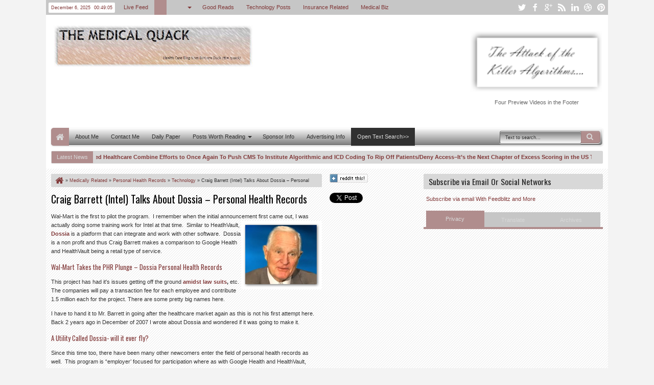

--- FILE ---
content_type: text/html; charset=utf-8
request_url: https://www.google.com/recaptcha/api2/aframe
body_size: 266
content:
<!DOCTYPE HTML><html><head><meta http-equiv="content-type" content="text/html; charset=UTF-8"></head><body><script nonce="t6hPY8hR3vf0zEgGiXgSvg">/** Anti-fraud and anti-abuse applications only. See google.com/recaptcha */ try{var clients={'sodar':'https://pagead2.googlesyndication.com/pagead/sodar?'};window.addEventListener("message",function(a){try{if(a.source===window.parent){var b=JSON.parse(a.data);var c=clients[b['id']];if(c){var d=document.createElement('img');d.src=c+b['params']+'&rc='+(localStorage.getItem("rc::a")?sessionStorage.getItem("rc::b"):"");window.document.body.appendChild(d);sessionStorage.setItem("rc::e",parseInt(sessionStorage.getItem("rc::e")||0)+1);localStorage.setItem("rc::h",'1764982144708');}}}catch(b){}});window.parent.postMessage("_grecaptcha_ready", "*");}catch(b){}</script></body></html>

--- FILE ---
content_type: text/javascript; charset=UTF-8
request_url: https://ducknetweb.blogspot.com/feeds/posts/default/-/Carig%20Barrett?max-results=5&orderby=published&alt=json-in-script&callback=jQuery183010873830594266631_1764982135894&_=1764982136493
body_size: 480
content:
// API callback
jQuery183010873830594266631_1764982135894({"version":"1.0","encoding":"UTF-8","feed":{"xmlns":"http://www.w3.org/2005/Atom","xmlns$openSearch":"http://a9.com/-/spec/opensearchrss/1.0/","xmlns$blogger":"http://schemas.google.com/blogger/2008","xmlns$georss":"http://www.georss.org/georss","xmlns$gd":"http://schemas.google.com/g/2005","xmlns$thr":"http://purl.org/syndication/thread/1.0","id":{"$t":"tag:blogger.com,1999:blog-3741684961227307530"},"updated":{"$t":"2025-11-20T07:31:04.458-08:00"},"category":[{"term":"Medically Related"},{"term":"Other Items of Interest"},{"term":"Technology"},{"term":"Insurance"},{"term":"Pharma\/FDA News"},{"term":"My Commentaries"},{"term":"Microsoft\/Windows News"},{"term":"Personal Health Records"},{"term":"Need a Laugh"},{"term":"Tablet PCs"},{"term":"Windows Mobile"},{"term":"Interview"}],"title":{"type":"text","$t":" Medical Quack"},"subtitle":{"type":"html","$t":"Medical Quack Healthcare Blog..About the Business of Healthcare "},"link":[{"rel":"http://schemas.google.com/g/2005#feed","type":"application/atom+xml","href":"https:\/\/ducknetweb.blogspot.com\/feeds\/posts\/default"},{"rel":"self","type":"application/atom+xml","href":"https:\/\/www.blogger.com\/feeds\/3741684961227307530\/posts\/default\/-\/Carig+Barrett?alt=json-in-script\u0026max-results=5\u0026orderby=published"},{"rel":"alternate","type":"text/html","href":"https:\/\/ducknetweb.blogspot.com\/search\/label\/Carig%20Barrett"},{"rel":"hub","href":"http://pubsubhubbub.appspot.com/"}],"author":[{"name":{"$t":"Medical Quack"},"uri":{"$t":"http:\/\/www.blogger.com\/profile\/12443589277651479846"},"email":{"$t":"noreply@blogger.com"},"gd$image":{"rel":"http://schemas.google.com/g/2005#thumbnail","width":"16","height":"16","src":"https:\/\/img1.blogblog.com\/img\/b16-rounded.gif"}}],"generator":{"version":"7.00","uri":"http://www.blogger.com","$t":"Blogger"},"openSearch$totalResults":{"$t":"0"},"openSearch$startIndex":{"$t":"1"},"openSearch$itemsPerPage":{"$t":"5"}}});

--- FILE ---
content_type: text/javascript; charset=UTF-8
request_url: https://ducknetweb.blogspot.com/feeds/posts/default/-/Personal%20Health%20Records?max-results=5&orderby=published&alt=json-in-script&callback=jQuery183010873830594266631_1764982135897&_=1764982136494
body_size: 14450
content:
// API callback
jQuery183010873830594266631_1764982135897({"version":"1.0","encoding":"UTF-8","feed":{"xmlns":"http://www.w3.org/2005/Atom","xmlns$openSearch":"http://a9.com/-/spec/opensearchrss/1.0/","xmlns$blogger":"http://schemas.google.com/blogger/2008","xmlns$georss":"http://www.georss.org/georss","xmlns$gd":"http://schemas.google.com/g/2005","xmlns$thr":"http://purl.org/syndication/thread/1.0","id":{"$t":"tag:blogger.com,1999:blog-3741684961227307530"},"updated":{"$t":"2025-11-20T07:31:04.458-08:00"},"category":[{"term":"Medically Related"},{"term":"Other Items of Interest"},{"term":"Technology"},{"term":"Insurance"},{"term":"Pharma\/FDA News"},{"term":"My Commentaries"},{"term":"Microsoft\/Windows News"},{"term":"Personal Health Records"},{"term":"Need a Laugh"},{"term":"Tablet PCs"},{"term":"Windows Mobile"},{"term":"Interview"}],"title":{"type":"text","$t":" Medical Quack"},"subtitle":{"type":"html","$t":"Medical Quack Healthcare Blog..About the Business of Healthcare "},"link":[{"rel":"http://schemas.google.com/g/2005#feed","type":"application/atom+xml","href":"https:\/\/ducknetweb.blogspot.com\/feeds\/posts\/default"},{"rel":"self","type":"application/atom+xml","href":"https:\/\/www.blogger.com\/feeds\/3741684961227307530\/posts\/default\/-\/Personal+Health+Records?alt=json-in-script\u0026max-results=5\u0026orderby=published"},{"rel":"alternate","type":"text/html","href":"https:\/\/ducknetweb.blogspot.com\/search\/label\/Personal%20Health%20Records"},{"rel":"hub","href":"http://pubsubhubbub.appspot.com/"},{"rel":"next","type":"application/atom+xml","href":"https:\/\/www.blogger.com\/feeds\/3741684961227307530\/posts\/default\/-\/Personal+Health+Records\/-\/Personal+Health+Records?alt=json-in-script\u0026start-index=6\u0026max-results=5\u0026orderby=published"}],"author":[{"name":{"$t":"Medical Quack"},"uri":{"$t":"http:\/\/www.blogger.com\/profile\/12443589277651479846"},"email":{"$t":"noreply@blogger.com"},"gd$image":{"rel":"http://schemas.google.com/g/2005#thumbnail","width":"16","height":"16","src":"https:\/\/img1.blogblog.com\/img\/b16-rounded.gif"}}],"generator":{"version":"7.00","uri":"http://www.blogger.com","$t":"Blogger"},"openSearch$totalResults":{"$t":"485"},"openSearch$startIndex":{"$t":"1"},"openSearch$itemsPerPage":{"$t":"5"},"entry":[{"id":{"$t":"tag:blogger.com,1999:blog-3741684961227307530.post-6587317750468789875"},"published":{"$t":"2015-05-23T09:40:00.001-07:00"},"updated":{"$t":"2015-05-23T09:40:53.728-07:00"},"category":[{"scheme":"http://www.blogger.com/atom/ns#","term":"Medically Related"},{"scheme":"http://www.blogger.com/atom/ns#","term":"My Commentaries"},{"scheme":"http://www.blogger.com/atom/ns#","term":"Other Items of Interest"},{"scheme":"http://www.blogger.com/atom/ns#","term":"Personal Health Records"},{"scheme":"http://www.blogger.com/atom/ns#","term":"Technology"}],"title":{"type":"text","$t":"Got A Referral for a Specialist?  Too Bad You Can’t Go There Anymore as The Doctor Works in a Competing Health System, EMR Records Expressed Over To The “Covered Provider”…"},"content":{"type":"html","$t":"\u003Cp\u003EIt’s not just insurance that keeps you from retaining your doctor, look at this at how competing Health Systems just capture you, your medical records and express you on over to where they want you to go.\u0026#160; You have to go where it’s “financially advantageous”\u003Cimg title=\"image\" style=\"border-top: 0px; border-right: 0px; background-image: none; border-bottom: 0px; float: right; padding-top: 0px; padding-left: 0px; border-left: 0px; display: inline; padding-right: 0px\" border=\"0\" alt=\"image\" src=\"http:\/\/lh3.googleusercontent.com\/-PuEyBewDtm0\/VWCtk-cV7HI\/AAAAAAABMTo\/WEJO-yzvnus\/image%25255B3%25255D.png?imgmax=800\" width=\"249\" align=\"right\" height=\"68\" \/\u003E not to where the care could be better.\u0026#160; Look at this story and listen to how the doctor communicates what happened.\u0026#160; \u003C\/p\u003E  \u003Cp\u003EThe patient had full confidence in their long time cardiologist and the data just ripped this option right out from underneath the patient here and they had to go where they were told to go.\u0026#160; So you want to keep your doctor, well you have a couple elements working against you and it’s all about money.\u0026#160; First of all when you buy your insurance policy with a list of who’s in network, you could get surprised later as the Secret Scoring and Firing of Doctors continues to keep things non fluent here as insurers are using more Quants, some who probably worked for high frequency trading firms and banks, to keep the profits rolling down to the bottom line penny.\u0026#160; Here’s a good archived article from the past that describes how United did a lot of this with Medicare patients with using algorithms only to just fire the doctors, no explanation given as again we had some Killer Algorithms at work here to disrupt your medical care.\u0026#160; Read the other links here as the company themselves could not and still cannot keep up with what their own Quants are designing on these models and it keeps everyone disrupted and maybe not such a good fashion.\u0026#160; \u003C\/p\u003E  \u003Ch5\u003E\u003Ca href=\"http:\/\/ducknetweb.blogspot.com\/2014\/08\/the-secret-scoring-of-americas.html\"\u003E“The Secret Scoring of America’s Physicians” - Algorithmic Math Models For Insurance Network Contractual Exclusions, Relating to MDs Who See Medicare Advantage Patients..\u003C\/a\u003E\u003C\/h5\u003E  \u003Cp\u003EI would also guess here too along this path that the medical records were de-identified and dumped into some research firm as well.\u0026#160; You can see what Optum Labs with their partners Mayo, Dignity and more do with all that data to charge researchers and drug companies a fee to dig through all of it.\u0026#160; As a matter of fact anyone, even if you do not go to the Mayo clinic can sign up and put your medical records on line..ummmm….yeah more data for Optum Labs, you think?\u0026#160; It’s all about money and IBM is trying to do the same thing so just be aware.\u0026#160; \u003C\/p\u003E  \u003Ch5\u003E\u003Ca href=\"http:\/\/ducknetweb.blogspot.com\/2014\/09\/optum-labs-add-four-additional-data.html\"\u003EOptum Labs Add Four Additional Data Miners To the Collaboration Looking for Data…\u003C\/a\u003E\u003C\/h5\u003E  \u003Cp\u003ENobody wants to use the almost free FDA data base, the Sentinel program to do the same thing, right?\u0026#160; Gotta make money with patient data too.\u0026#160; Sure there’s information to be mined from medical records but it’s not going to save the world and those drug companies that mine data from Optum, well they have marketers too so you have that angle working on what gets mined out of there for some more pharma marketing campaigns.\u0026#160; As a matter of fact with all the steroid marketing going on and little clinical stuff from all this \u003Cimg style=\"float: right; display: inline\" src=\"http:\/\/lh6.ggpht.com\/-3szEXZPRIqQ\/U7qv_R169gI\/AAAAAAABKxc\/evT7Y_hxGEc\/image121.png?imgmax=800\" align=\"right\" \/\u003Eresearch at Optum, maybe marketing mining is the real objective here, you think?\u0026#160; \u003C\/p\u003E  \u003Ch5\u003E\u003Ca href=\"http:\/\/ducknetweb.blogspot.com\/2014\/08\/the-secret-scoring-of-americas.html\"\u003E“The Secret Scoring of America’s Physicians” - Algorithmic Math Models For Insurance Network Contractual Exclusions, Relating to MDs Who See Medicare Advantage Patients..\u003C\/a\u003E\u003C\/h5\u003E  \u003Cp\u003EBasically what this doctor has written about here is money talks and referrals are sometimes uttered useless when it gets in the way of big money.\u0026#160; Sometimes United themselves can’t even keep up with who’s in network as they went out and bid and won a contract and found they fired all the doctors already.\u0026#160; The left quant at United doesn’t know what the right quant is doing here:)\u003C\/p\u003E  \u003Ch5\u003E\u003Ca href=\"http:\/\/ducknetweb.blogspot.com\/2014\/01\/howard-county-school-board-in-maryland.html\"\u003EHoward County School Board in Maryland Rescinds United Healthcare Contract As Retirees Didn’t Want the Medicare Advantage Plan, No Providers Available..\u003C\/a\u003E\u003C\/h5\u003E  \u003Cp\u003EAnyway good input from this doctor as this is trending as he says, your healthcare is controlled by cost algorithms, not referrals anymore as the Quants with health insurers who probably used to create high frequency trading algos are at the controls.\u0026#160; \u003C\/p\u003E  \u003Cp\u003E   \u003Chr \/\u003EThe complex business of medicine is continuously evolving. As insurance companies, doctors and patients align themselves with different health care systems, the competition to keep patients has heightened to a disturbing level. This is not necessarily best for the patient. Here is my story illustrating this new phenomenon. \u003C\/p\u003E  \u003Cp\u003EA female patient came to see me last month complaining of chest discomfort.\u0026#160; Her stress test results suggested a major cardiac issue. Further diagnostics, specifically a cardiac catheterization, were needed. I called a colleague who specializes in this procedure, and set it up for the following week. Together, my patient of 15 years and I discussed her concerns and expectations. Then off she went to the next part of her journey. Her voyage through the health care system turned out more complicated than anticipated.\u003C\/p\u003E  \u003Cp\u003EAs it turns out; my well-respected colleague would not perform the procedure because this patient was an employee of a competing heath system. Thus, it was financially advantageous for her to have the procedure in that health system by their doctor, in their hospital.\u003C\/p\u003E  \u003Cp\u003EThis action ignored the fact that I had a long-standing clinical relationship with the patient and many of her family members. More importantly, it disregarded the patient’s request that I remain her cardiologist. \u003C\/p\u003E  \u003Cp\u003E\u003Ca href=\"http:\/\/www.philly.com\/philly\/health\/hearthealth\/A_disturbing_medical_trend.html#2RjksMp7vBs32ili.99\"\u003Ehttp:\/\/www.philly.com\/philly\/health\/hearthealth\/A_disturbing_medical_trend.html#2RjksMp7vBs32ili.99\u003C\/a\u003E\u003C\/p\u003E  "},"link":[{"rel":"replies","type":"application/atom+xml","href":"https:\/\/ducknetweb.blogspot.com\/feeds\/6587317750468789875\/comments\/default","title":"Post Comments"},{"rel":"replies","type":"text/html","href":"https:\/\/ducknetweb.blogspot.com\/2015\/05\/got-referral-for-specialist-too-bad-you.html#comment-form","title":"0 Comments"},{"rel":"edit","type":"application/atom+xml","href":"https:\/\/www.blogger.com\/feeds\/3741684961227307530\/posts\/default\/6587317750468789875"},{"rel":"self","type":"application/atom+xml","href":"https:\/\/www.blogger.com\/feeds\/3741684961227307530\/posts\/default\/6587317750468789875"},{"rel":"alternate","type":"text/html","href":"https:\/\/ducknetweb.blogspot.com\/2015\/05\/got-referral-for-specialist-too-bad-you.html","title":"Got A Referral for a Specialist?  Too Bad You Can’t Go There Anymore as The Doctor Works in a Competing Health System, EMR Records Expressed Over To The “Covered Provider”…"}],"author":[{"name":{"$t":"Medical Quack"},"uri":{"$t":"http:\/\/www.blogger.com\/profile\/12443589277651479846"},"email":{"$t":"noreply@blogger.com"},"gd$image":{"rel":"http://schemas.google.com/g/2005#thumbnail","width":"16","height":"16","src":"https:\/\/img1.blogblog.com\/img\/b16-rounded.gif"}}],"media$thumbnail":{"xmlns$media":"http://search.yahoo.com/mrss/","url":"http:\/\/lh3.googleusercontent.com\/-PuEyBewDtm0\/VWCtk-cV7HI\/AAAAAAABMTo\/WEJO-yzvnus\/s72-c\/image%25255B3%25255D.png?imgmax=800","height":"72","width":"72"},"thr$total":{"$t":"0"}},{"id":{"$t":"tag:blogger.com,1999:blog-3741684961227307530.post-452908056041604499"},"published":{"$t":"2014-11-13T16:05:00.001-08:00"},"updated":{"$t":"2014-11-13T16:05:35.633-08:00"},"category":[{"scheme":"http://www.blogger.com/atom/ns#","term":"Medically Related"},{"scheme":"http://www.blogger.com/atom/ns#","term":"Personal Health Records"},{"scheme":"http://www.blogger.com/atom/ns#","term":"Technology"}],"title":{"type":"text","$t":"MMRGlobal (MyMedicalRecords) Reports One of Their Best Quarters Ever- Personal Health Records"},"content":{"type":"html","$t":"\u003Cp\u003EAs you can read below, licensing had an impact on the company’s revenue.\u0026#160; As you know from reading this blog, MMRGlobal is valued\u003Cimg style=\"float: right; display: inline\" src=\"http:\/\/lh3.ggpht.com\/-tjnxgm3yGBM\/U9xNeckJHPI\/AAAAAAABK-o\/rixYGIKJOd8\/image%25255B4%25255D.png?imgmax=800\" width=\"237\" align=\"right\" height=\"147\" \/\u003E Medical Quack sponsor so please take time and\u003Cstrong\u003E\u003Cem\u003E \u003C\/em\u003E\u003C\/strong\u003E\u003Ca href=\"https:\/\/www.mymedicalrecords.com\/\"\u003E\u003Cstrong\u003E\u003Cem\u003Evisit their website\u003C\/em\u003E\u003C\/strong\u003E\u003C\/a\u003E and explore their PHR offering, which is also available at Drugstore.com as a PHR in a box.\u0026#160; With licensing here’s a couple recent post that give a little more information on where some of those revenue opportunities came from.\u0026#160; \u003C\/p\u003E  \u003Ch5\u003E\u003Ca href=\"http:\/\/ducknetweb.blogspot.com\/2014\/07\/mmrglobal-signs-patent-license-with.html\"\u003EMMRGlobal Signs Patent License With Leading EMR Systems Provider in Australia\u003C\/a\u003E\u003C\/h5\u003E  \u003Ch5\u003E\u003Ca href=\"http:\/\/ducknetweb.blogspot.com\/2014\/07\/mmrglobal-receives-new-clinical-trials.html\"\u003EMMRGlobal Receives “New” Clinical Trials Patent, Universities Validate Patient Engagement With Trials\u003C\/a\u003E\u003C\/h5\u003E  \u003Cp\u003EHere’s also a couple recent past settlements with licensing with a couple of companies I’m sure you will recognize.\u0026#160; \u003C\/p\u003E  \u003Ch5\u003E\u003Ca href=\"http:\/\/ducknetweb.blogspot.com\/2014\/03\/mmr-global-and-cerner-reach-patent.html\"\u003EMMR Global and Cerner Reach Patent Agreement\u003C\/a\u003E\u003C\/h5\u003E  \u003Ch5\u003E\u003Ca href=\"http:\/\/ducknetweb.blogspot.com\/2014\/03\/walgreens-and-mymedicalrecords-reach.html\"\u003EWalgreens and MyMedicalRecords Reach Settlement Agreement Related to Patent Infringements\u003C\/a\u003E\u003C\/h5\u003E  \u003Cp\u003EBelow is a clip from the press release which you can read in it’s\u003Cstrong\u003E\u003Cem\u003E \u003C\/em\u003E\u003C\/strong\u003E\u003Ca href=\"http:\/\/phx.corporate-ir.net\/mobile.view?c=178404\u0026amp;v=203\u0026amp;d=1\u0026amp;id=1989342\"\u003E\u003Cstrong\u003E\u003Cem\u003Eentirety here.\u003C\/em\u003E\u003C\/strong\u003E\u003C\/a\u003E\u0026#160; Maintaining a PHR is more important today than ever and it’s about having the “right” medical data available when you need it and Bob Lorsch used their PHR last year when he was out of town to provide information to the physicians.\u0026#160; BD\u003C\/p\u003E  \u003Ch5\u003E\u003Ca href=\"http:\/\/ducknetweb.blogspot.com\/2013\/11\/ceo-bob-lorsch-of-mymedicalrecordscom.html\"\u003ECEO Bob Lorsch of MyMedicalRecords.Com Uses His Company PHR Software With Stored Records And Communication Capabilities To Avoid Surgery And In Turn Gets The Proper Treatment At Hospital…\u003C\/a\u003E\u003C\/h5\u003E  \u003Cp\u003E   \u003Chr \/\u003E\u003C\/p\u003E  \u003Cp\u003ELOS ANGELES, CA -- (Marketwired) -- 11\/13\/14 -- MMRGlobal, Inc. (OTCQB: MMRF) (\u0026quot;MMR\u0026quot; or the \u0026quot;Company\u0026quot;), a leading provider of Personal Health Records, MyEsafeDepositBox storage solutions and electronic document management systems for consumers and healthcare professionals, today filed its quarterly financial report on Form 10-Q for the period ended September 30, 2014 with the United States Securities and Exchange Commission. The Company announced a 1,584% increase in revenues for the third quarter of 2014, as compared to the third quarter of 2013. During the quarter, the Company recorded revenues of $1,896,271, and gross profit of $1,807,311. The Company also reported cash on hand of $1,491,510 at the end of the quarter. \u003C\/p\u003E  \u003Cp\u003EThe Company's quarterly revenues were driven by licensing and other sources and represent the highest quarter in MMR's history. The Company also announced that in 2014 it will report its biggest year since its inception. For the nine months ended September 30, 2014, the Company reported revenues of $2,437,095 as compared to $535,146 for the same period last year, an increase of 355.4%. Net cash provided by operating activities for the nine months ended September 30, 2014 was $226,382, compared to net cash used of $2,174,399 in the similar period in 2013. \u003C\/p\u003E  \u003Cp\u003E\u003Ca href=\"http:\/\/phx.corporate-ir.net\/mobile.view?c=178404\u0026amp;v=203\u0026amp;d=1\u0026amp;id=1989342\"\u003Ehttp:\/\/phx.corporate-ir.net\/mobile.view?c=178404\u0026amp;v=203\u0026amp;d=1\u0026amp;id=1989342\u003C\/a\u003E\u003C\/p\u003E  "},"link":[{"rel":"replies","type":"application/atom+xml","href":"https:\/\/ducknetweb.blogspot.com\/feeds\/452908056041604499\/comments\/default","title":"Post Comments"},{"rel":"replies","type":"text/html","href":"https:\/\/ducknetweb.blogspot.com\/2014\/11\/mmrglobal-mymedicalrecords-reports-one.html#comment-form","title":"0 Comments"},{"rel":"edit","type":"application/atom+xml","href":"https:\/\/www.blogger.com\/feeds\/3741684961227307530\/posts\/default\/452908056041604499"},{"rel":"self","type":"application/atom+xml","href":"https:\/\/www.blogger.com\/feeds\/3741684961227307530\/posts\/default\/452908056041604499"},{"rel":"alternate","type":"text/html","href":"https:\/\/ducknetweb.blogspot.com\/2014\/11\/mmrglobal-mymedicalrecords-reports-one.html","title":"MMRGlobal (MyMedicalRecords) Reports One of Their Best Quarters Ever- Personal Health Records"}],"author":[{"name":{"$t":"Medical Quack"},"uri":{"$t":"http:\/\/www.blogger.com\/profile\/12443589277651479846"},"email":{"$t":"noreply@blogger.com"},"gd$image":{"rel":"http://schemas.google.com/g/2005#thumbnail","width":"16","height":"16","src":"https:\/\/img1.blogblog.com\/img\/b16-rounded.gif"}}],"media$thumbnail":{"xmlns$media":"http://search.yahoo.com/mrss/","url":"http:\/\/lh3.ggpht.com\/-tjnxgm3yGBM\/U9xNeckJHPI\/AAAAAAABK-o\/rixYGIKJOd8\/s72-c\/image%25255B4%25255D.png?imgmax=800","height":"72","width":"72"},"thr$total":{"$t":"0"}},{"id":{"$t":"tag:blogger.com,1999:blog-3741684961227307530.post-2051764125917821013"},"published":{"$t":"2014-08-21T20:48:00.001-07:00"},"updated":{"$t":"2014-08-21T20:48:46.278-07:00"},"category":[{"scheme":"http://www.blogger.com/atom/ns#","term":"Medically Related"},{"scheme":"http://www.blogger.com/atom/ns#","term":"My Commentaries"},{"scheme":"http://www.blogger.com/atom/ns#","term":"Personal Health Records"},{"scheme":"http://www.blogger.com/atom/ns#","term":"Technology"}],"title":{"type":"text","$t":"Apple In Talks With Insurers Now Relative to Healthkit? If So We’re Going The Other Way As Consumers Are Waking Up to the US Data Selling Epidemic Along With Profit Making Algorithms That Generate “Secret Consumer Scores” That Benefit Corporations - A Big  Factor With Inequality Acceleration"},"content":{"type":"html","$t":"\u003Cp\u003EAs this article states though there’s no concrete evidence or documentation thus far of any meetings but I think I can safely say one thing here and that’s the fact that even Apple is not sure which direction they are going with all of this.\u0026#160; It’s kind o\u003Cimg title=\"image\" style=\"border-top: 0px; border-right: 0px; background-image: none; border-bottom: 0px; float: right; padding-top: 0px; padding-left: 0px; border-left: 0px; display: inline; padding-right: 0px\" border=\"0\" alt=\"image\" src=\"http:\/\/lh6.ggpht.com\/-sr3ODG7eWS4\/U_a9lke1_fI\/AAAAAAABLIo\/WyW2hBsAABM\/image%25255B3%25255D.png?imgmax=800\" width=\"223\" align=\"right\" height=\"257\" \/\u003Ef reminding me of the early days of Oracle when they sold software they didn’t have yet, and that’s done more often than what you think.\u0026#160; If software companies can get your excited on a “proof of concept” and develop an army of fans, well there’s the inspiration to actually write the code.\u0026#160; That’s the way it works out there sometimes, of course all about money so as not to waste time with something people won’t want.\u003C\/p\u003E  \u003Cp\u003EWhen I read about the platform on what is there so far, there’s still a lot more to come obviously so to comment fully when it’s not even built yet is kind of hard for anyone.\u0026#160; We do know there’s a set of APIs to work with and that’s becoming more common place today and is making it’s way into healthcare.\u0026#160; \u003Cstrong\u003EAs a matter of fact the folks at Zoeticx got a call and met with Apple a few weeks ago\u003C\/strong\u003E about integration with medical records.\u0026#160; Apple was gathering information about integration into electronic medical records during the meeting as I am sure they are doing with everyone with getting into the healthcare apps.\u0026#160; \u003C\/p\u003E  \u003Ch5\u003E\u003Ca href=\"http:\/\/ducknetweb.blogspot.com\/2014\/07\/zoeticx-clarity-server-middleware-hie.html\"\u003EZoeticx Clarity Server - Middleware HIE Will Save Millions Maybe Billions With HIE And Has 3-6 Year ONC Compatible Time Line, Works Using APIs, Web Apps Where Nobody Has to Swap Out Their EHR…\u003C\/a\u003E\u003C\/h5\u003E  \u003Cp\u003EI heard it was an interesting meeting and of course Apple has to determine how far the apps will go and what they can actually do as they would want to stay outside the of having to submit to the FDA as that would be a delay, a potential long one, so getting less complex consumer apps would be move one.\u0026#160; Allscripts met with Apple the next day.\u0026#160; \u003C\/p\u003E  \u003Cp\u003EWe already are aware that insurers are already buying up our credit card transaction data and that they \u003Ca href=\"http:\/\/ducknetweb.blogspot.com\/2014\/05\/this-call-may-be-recorded-for-quality.html\"\u003Erecord our voices at their call centers\u003C\/a\u003E so um…yeah….let’s toss some more out there for some additional “secret scoring” to take place…not!\u0026#160; If by chance you have missed this, the \u003Cstrong\u003E\u003Cu\u003EWorld Privacy Forum\u003C\/u\u003E\u003C\/strong\u003E did a great report on this topic and they too are concerned about all the data selling and “scoring” of consumers that goes on behind closed doors.\u0026#160; If \u003Ca href=\"http:\/\/ducknetweb.blogspot.com\/2013\/07\/health-insurance-business-under-radar.html\"\u003EApple is talking to United, heck they can do code together\u003C\/a\u003E with the huge number of technology subsidiaries United has, here’s a bunch and look at the SEC filings too. \u003C\/p\u003E  \u003Ch5\u003E\u003Ca href=\"http:\/\/ducknetweb.blogspot.com\/2014\/04\/world-privacy-forum-report-scoring-of.html\"\u003EWorld Privacy Forum Report - The Scoring of America: How Secret Consumer Scores Threaten Your Privacy and Your Future - One Big Element that Fuels the Continued Attack of Killer Algorithms \u0026amp; Demise of the Middle Class Creating Profiteering And\/Or Denial of Access\u003C\/a\u003E\u003C\/h5\u003E  \u003Cp\u003E\u003Cstrong\u003ESo Apple, knock yourselves out with insurers as if that’s your direction with insurance companies, well most of us are not going there.\u003C\/strong\u003E\u0026#160; I have pretty much\u003Cstrong\u003E figured out too that the Mayo app already written for the platform sends your patient data over to Optum \u003Cimg title=\"image\" style=\"border-top: 0px; border-right: 0px; background-image: none; border-bottom: 0px; float: right; padding-top: 0px; padding-left: 0px; border-left: 0px; display: inline; padding-right: 0px\" border=\"0\" alt=\"image\" src=\"http:\/\/lh6.ggpht.com\/-7acmqh7EI9Y\/U_a9m_iEB7I\/AAAAAAABLIw\/O_y6bBNN_pc\/image%25255B7%25255D.png?imgmax=800\" width=\"125\" align=\"right\" height=\"218\" \/\u003ELabs as all the medical records go over there for analyzing and the ability to sell some analytics and make some money\u003C\/strong\u003E, while all the time \u003Ca href=\"http:\/\/ducknetweb.blogspot.com\/2014\/02\/fda-sentinel-and-mini-sentinel-data.html\"\u003Ecompeting with the FDA Sentinel program\u003C\/a\u003E that does the same thing, except not for profit.\u0026#160; I got on to that as people were talking that once they use the Mayo Apple app, they couldn’t get their data out, it’s only a one way with you putting data in.\u0026#160; Here’s how the \u003Ca href=\"http:\/\/ducknetweb.blogspot.com\/2014\/05\/boston-scientific-joins-optum-united.html\"\u003EOptum Labs portion\u003C\/a\u003E of this works with Boston Scientific being their first paying client to rummage through all the medical records to find data about their products.\u0026#160;\u0026#160; McLaren and Dignity healthcare systems also kick in de-identified medical records to the Labs project.\u0026#160; \u003C\/p\u003E  \u003Ch5\u003E\u003Ca href=\"http:\/\/ducknetweb.blogspot.com\/2014\/05\/boston-scientific-joins-optum-united.html\"\u003EBoston Scientific Joins Optum (United Healthcare) Labs - Research for the Good With Profits Built In For Those Providing Medical Records And Data…\u003C\/a\u003E\u003C\/h5\u003E  \u003Cp\u003EAgain the data selling epidemic is so bad it’s hurting consumers and the economy as folks don’t know when to stop and determine when they do have enough information for intelligent decisions.\u0026#160; I said 3 years ago that data addiction was going to be the next upcoming 12 step program soon.\u0026#160; Truth of the matter is though unless we get license the data sellers and distributors, we are not going there with having to try and second guess some legal lengthy “privacy statement” either.\u0026#160; Not on the web, but in the “real world” \u003Ca href=\"http:\/\/ducknetweb.blogspot.com\/2014\/06\/the-quiet-and-unspoken-consumer.html\"\u003Efolks are already starting to head for the exits to stay out of the radar\u003C\/a\u003E and insurer radar is a big one that folks are making efforts to run from as we know what they do with their data and how we get “secretly scored” by them.\u0026#160; No trust there for a lot of it.\u0026#160; \u003C\/p\u003E  \u003Ch5\u003E\u003Ca href=\"http:\/\/ducknetweb.blogspot.com\/2014\/08\/wearables-again-consumers-are-going.html\"\u003EWearables Again, Consumers Are Not Going There Until We Get Some Transparency and Privacy Efforts As We Know There’s Data Being Collected But We Don’t Know Where It Goes…\u003C\/a\u003E\u003C\/h5\u003E  \u003Cp\u003EApple is no different than the rest of the folks out there in software world today as they too can’t quite figure out how people work, and you can see it clearly it with way too many broken software models.\u0026#160; \u003Cstrong\u003EI had a little Twitter chat with the CIO of the FCC, David Bray\u003C\/strong\u003E, and he agreed with me with needing more open source “scoring” algorithms as we don’t know if proprietary code is fair or not.\u0026#160; \u003C\/p\u003E  \u003Ch5\u003E\u003Ca href=\"http:\/\/ducknetweb.blogspot.com\/2014\/05\/people-dont-work-that-way-world-of.html\"\u003E“People Don’t Work That Way” A World of Broken Software Models That Don’t Align To the Human Side,Too Much Push At Times With Only A Proof of Concept That Fails in the Real World..\u003C\/a\u003E\u003C\/h5\u003E  \u003Cp\u003EYes indeed we are not algorithms out there and Google having same issue so\u003Cimg style=\"float: right; display: inline\" src=\"http:\/\/lh3.ggpht.com\/-plWlwjvBCt0\/U6kBronT5FI\/AAAAAAABKqg\/d6g94Sk0OII\/image%25255B7%25255D.png?imgmax=800\" align=\"right\" \/\u003E hopefully nobody wants to toss more broken algorithms out there that few of us will want to use.\u0026#160; Due to money and how easy it is to sell data, there are some bad models being shoved down our throats too and I see it.\u0026#160; I’m not that smart but years ago when I wrote code do you think every model I created was a winner?\u0026#160; Of course not so with experience in that area I do my “sniffing” and it’s been pretty much on target for a number of years now.\u0026#160; I said 2 years ago to cut out some apps as it’s getting old.\u0026#160; \u003Cstrong\u003EAs long as VCs keep financing that complex data selling business model so they can project a fast ROI, we’ll keep having more and more apps\u003C\/strong\u003E showing up along with their legal “privacy “ policies that few understand and are subject to change as a web page is updated.\u0026#160; BD\u0026#160; \u003C\/p\u003E  \u003Cp\u003E   \u003Chr \/\u003EIn addition to seeking partnerships with several different hospitals and health institutions for its HealthKit initiative, Apple is also speaking with major U.S. insurance companies like UnitedHealth and Humana.\u003C\/p\u003E  \u003Cp\u003EIn a report on rising medical costs and partnerships between insurance providers, corporate employers, and fitness device makers, Bloomberg suggests that Apple has spoken with insurance companies about HealthKit, but no specifics on the conversation were provided.\u003C\/p\u003E  \u003Cp\u003EThe focus of the piece, highlighting the insurance perks that companies can offer to employees with healthy habits, implies that Apple may be exploring partnerships that would possibly allow its collected data to be shared with insurance companies and other medical providers.\u003C\/p\u003E  \u003Cp\u003E\u003Ca href=\"http:\/\/www.macrumors.com\/2014\/08\/21\/apple-healthkit-insurance-partnerships\/\"\u003Ehttp:\/\/www.macrumors.com\/2014\/08\/21\/apple-healthkit-insurance-partnerships\/\u003C\/a\u003E\u003C\/p\u003E  "},"link":[{"rel":"replies","type":"application/atom+xml","href":"https:\/\/ducknetweb.blogspot.com\/feeds\/2051764125917821013\/comments\/default","title":"Post Comments"},{"rel":"replies","type":"text/html","href":"https:\/\/ducknetweb.blogspot.com\/2014\/08\/apple-in-talks-with-insurers-now.html#comment-form","title":"0 Comments"},{"rel":"edit","type":"application/atom+xml","href":"https:\/\/www.blogger.com\/feeds\/3741684961227307530\/posts\/default\/2051764125917821013"},{"rel":"self","type":"application/atom+xml","href":"https:\/\/www.blogger.com\/feeds\/3741684961227307530\/posts\/default\/2051764125917821013"},{"rel":"alternate","type":"text/html","href":"https:\/\/ducknetweb.blogspot.com\/2014\/08\/apple-in-talks-with-insurers-now.html","title":"Apple In Talks With Insurers Now Relative to Healthkit? If So We’re Going The Other Way As Consumers Are Waking Up to the US Data Selling Epidemic Along With Profit Making Algorithms That Generate “Secret Consumer Scores” That Benefit Corporations - A Big  Factor With Inequality Acceleration"}],"author":[{"name":{"$t":"Medical Quack"},"uri":{"$t":"http:\/\/www.blogger.com\/profile\/12443589277651479846"},"email":{"$t":"noreply@blogger.com"},"gd$image":{"rel":"http://schemas.google.com/g/2005#thumbnail","width":"16","height":"16","src":"https:\/\/img1.blogblog.com\/img\/b16-rounded.gif"}}],"media$thumbnail":{"xmlns$media":"http://search.yahoo.com/mrss/","url":"http:\/\/lh6.ggpht.com\/-sr3ODG7eWS4\/U_a9lke1_fI\/AAAAAAABLIo\/WyW2hBsAABM\/s72-c\/image%25255B3%25255D.png?imgmax=800","height":"72","width":"72"},"thr$total":{"$t":"0"}},{"id":{"$t":"tag:blogger.com,1999:blog-3741684961227307530.post-3695743968134087968"},"published":{"$t":"2014-08-14T01:22:00.001-07:00"},"updated":{"$t":"2014-08-14T01:22:16.784-07:00"},"category":[{"scheme":"http://www.blogger.com/atom/ns#","term":"Medically Related"},{"scheme":"http://www.blogger.com/atom/ns#","term":"Personal Health Records"},{"scheme":"http://www.blogger.com/atom/ns#","term":"Technology"}],"title":{"type":"text","$t":"4medica Electronic Medical Records Creates First and Only Integrated Lab PHR Solution Licensed Under MMRGlobal Patent Portfolio"},"content":{"type":"html","$t":"\u003Cp\u003EIt’s been a while back but 4medica licensed the patent portfolio of MMRGlobal and you can read more at the back link\u003Cimg title=\"image\" style=\"border-top: 0px; border-right: 0px; background-image: none; border-bottom: 0px; float: right; padding-top: 0px; padding-left: 0px; border-left: 0px; display: inline; padding-right: 0px\" border=\"0\" alt=\"image\" src=\"http:\/\/lh5.ggpht.com\/-9vsQgq7bG7Y\/U-xxsvJax8I\/AAAAAAABLFk\/4IDJEH2rPcY\/image%25255B2%25255D.png?imgmax=800\" width=\"187\" align=\"right\" height=\"89\" \/\u003E below for additional details.\u0026#160; As I read this the patient or “personal representative” will be able to access all labs to be compliant with new HHS rules that have now require patients have access to their labs.\u0026#160; The PHR is available as a stand alone solution or can be used with 4medica’s Lab4 portal solution.\u0026#160; As an added note next week \u003Ca href=\"http:\/\/ducknetweb.blogspot.com\/2014\/08\/mmrglobal-files-3rd-brief-court-hearing.html\"\u003Erelative to MMRGlobal patents,\u003C\/a\u003E the final decision with current patents with Quest, WebMD and Allscripts are to be decided. \u003C\/p\u003E  \u003Ch5\u003E\u003Ca href=\"http:\/\/ducknetweb.blogspot.com\/2012\/12\/4medica-electronic-medical-records.html\"\u003E4medica Electronic Medical Records Company Signs Agreement With MMRGlobal (MyMedicalRecord) To License Health IT Patents\u003C\/a\u003E\u003C\/h5\u003E  \u003Cp\u003EThe platform solution (link below) carries a patent in being the first of it’s kind in the industry with patient matching capabilities.\u0026#160; Again being a platform to work with EHRs and HIE systems one reference number would be able to span across various records to from\u0026#160; several “connected” sources to consolidate on one dashboard or screen for all relative patient information if they were seen or treated at different facilities and locations. \u003C\/p\u003E  \u003Ch5\u003E\u003Ca href=\"http:\/\/ducknetweb.blogspot.com\/2013\/03\/4medica-introduces-master-patient-index.html\"\u003E4medica Introduces Master Patient Index Engine Using Big Data Technologies and Algorithmic Processes In the Cloud\u003C\/a\u003E\u003C\/h5\u003E  \u003Cp\u003EThe company also has their own \u003Ca href=\"http:\/\/www.4medica.com\/faq.html\"\u003EiEHR Software as a Service Platform\u003C\/a\u003E in the cloud that can connect doctors to hospitals and \u003Cimg title=\"image\" style=\"border-top: 0px; border-right: 0px; background-image: none; border-bottom: 0px; float: right; padding-top: 0px; padding-left: 0px; border-left: 0px; display: inline; padding-right: 0px\" border=\"0\" alt=\"image\" src=\"http:\/\/lh3.ggpht.com\/-OGKRmg5xLeo\/U-xxthPE4DI\/AAAAAAABLFs\/wG66iWPYrgQ\/image%25255B6%25255D.png?imgmax=800\" width=\"163\" align=\"right\" height=\"75\" \/\u003Eworks in the cloud and can be licensed and used\u0026#160; to connect with any medical records system.\u0026#160; The website also states that the iEHR platform will connect with other PHR services.\u0026#160; MyMedicalRecords.com states that prescription records and labs soon will be integrated into their PHR as well .\u0026#160; BD\u003C\/p\u003E  \u003Cp\u003E\u003Cem\u003E“Yes, healthcare providers can purchase the individual clinical integration modules of Inpatient\u003Csup\u003E4\u003C\/sup\u003E, Lab\u003Csup\u003E4\u003C\/sup\u003E, Imaging\u003Csup\u003E4\u003C\/sup\u003E, Path\u003Csup\u003E4\u003C\/sup\u003E and Meds\u003Csup\u003E4\u003C\/sup\u003E, or they can purchase the fully integrated iEHR platform.”\u003C\/em\u003E\u003C\/p\u003E  \u003Cp\u003E\u003Cstrong\u003E\u003Cu\u003EPress Release below:\u003C\/u\u003E\u003C\/strong\u003E\u003C\/p\u003E  \u003Cp\u003E4medica Releases First Fully Integrated Patented Patient Portal for Laboratory Compliance With HHS Rules \u003C\/p\u003E  \u003Cp\u003ELOS ANGELES, CA--(Marketwired - Aug 13, 2014) - 4medica, a leading provider of a cloud clinical integration platform and portal solution, has created the only laboratory personal health record (PHR) solution licensed under the MyMedicalRecords HIT patent portfolio, owned by MMRGlobal, Inc. (OTCQB: MMRF). The 4medica solution is the first fully integrated personal health record solution for laboratories and other healthcare organizations that meet the requirements of the Department of Health and Human Services' (HHS) amended Clinical Laboratory Improvement Act and final rules. \u003C\/p\u003E  \u003Cp\u003EThe latest Amendment to the original 1988 CLIA regulations allow laboratories to give a patient, or his or her \u0026quot;personal representative,\u0026quot; access to the patient's completed test reports on the patient's or patient's personal representative's request. 4medica is the only company of its kind offering a fully integrated laboratory personal health record (PHR) and patient portal solution which includes rights to MyMedicalRecords U.S. Patents. \u003C\/p\u003E  \u003Cp\u003E\u0026quot;Access to laboratory results is a mandatory step in HHS' ongoing effort to make patients informed partners with healthcare providers,\u0026quot; noted Oleg Bess, M.D., 4medica's CEO. \u0026quot;4medica has always been ahead of the curve, and as a result, is the country's only licensed PHR that establishes a three-way clinical 'conversation' by creating a cost-effective way for labs to provide results, an efficient way for patients to access them, and an efficacious way for physicians to stay in the loop and provide the best patient counsel and support.\u0026quot; \u003C\/p\u003E  \u003Cp\u003EThe 4medica PHR offers several new features, including: \u003C\/p\u003E  \u003Cp\u003E1. Fully certified and compliant for Meaningful Use Stage 2. \u003C\/p\u003E  \u003Cp\u003E2. Patient-centric record provided by 4medica Big Data EMPI. \u003C\/p\u003E  \u003Cp\u003E3. Ability to view clinical data from multiple physician practices. \u003C\/p\u003E  \u003Cp\u003E4. Secure physician-to-patient and lab-to-patient messaging. \u003C\/p\u003E  \u003Cp\u003E5. Patient forms available to collect required information for labs or physician practices. \u003C\/p\u003E  \u003Cp\u003E6. Audit trail to monitor patients' activities within the PHR. \u003C\/p\u003E  \u003Cp\u003E7. Family-based enrollment that allows the entire family to be set up under a single, family account. \u003C\/p\u003E  \u003Cp\u003E8. Scanning of existing paper medical records, import images, and other forms from other physicians, hospitals, and labs into the PHR. \u003C\/p\u003E  \u003Cp\u003E\u0026quot;This new version of the 4medica PHR was designed specifically to help laboratories meet government regulations and meaningful use requirements by supporting secure lab sharing of HIPAA-sensitive, private patient data,\u0026quot; said Dr. Bess. It also provides a multitude of useful features to assure patient's engagement and continued usage. \u003C\/p\u003E  \u003Cp\u003EAdditionally, all 4medica clients and their patients receive protection under MMR's million dollar Cyber Liability Insurance Program. This includes protection from actual loss or damage caused in defending a violation of the expanded HIPAA regulations under HITECH. The underlying Cyber Liability policy is underwritten by an A-rated insurance company by A.M. Best and coverage extends to MMRGlobal's corporate clients and partners. \u003C\/p\u003E  \u003Cp\u003EA standalone solution, 4medica PHR can be used with 4medica's Lab4 -- the industry's only lab portal solution with fully integrated EHR and PHR modules -- or with solutions from other connectivity vendors. \u003C\/p\u003E  \u003Cp\u003E4medica's Integrated Electronic Health Record (4medica iEHR(R)), the industry's leading cloud SaaS clinical integration platform, helps healthcare organizations of diverse types create a seamless view of the patient care experience and drive EHR adoption. 4medica connects over 100 institutional facilities including hospitals, health systems, physicians, laboratories and radiology and pathology clinics; more than 30,000 physicians use its products. \u003C\/p\u003E  \u003Cp\u003EAbout 4medica \u003C\/p\u003E  \u003Cp\u003E4medica provides the industry's leading cloud SaaS (Software-as-a-Service) clinical integration platform, the 4medica Integrated Electronic Health Record (4medica iEHR(R)), to help healthcare organizations of diverse types create a seamless view of the patient care experience and drive EHR adoption. The intuitive iEHR platform design integrates with and builds upon disparate systems to facilitate interoperable data exchange across various care settings to promote care continuity. The cloud computing model is scalable, lower cost, maintenance-free, easy to use and deployable in a few months or less, eliminating large capital outlays or resource utilization. This is especially critical for small community and rural hospitals and physician heath organizations of all types and sizes striving to qualify for ARRA incentives and to demonstrate Meaningful Use. 4medica connects 100-plus institutional facilities including hospitals, health systems, physicians, laboratories and radiology and pathology clinics. More than 30,000 physicians use 4medica's products. For more information, visit \u003Ca href=\"http:\/\/www.4medica.com\"\u003Ehttp:\/\/www.4medica.com\u003C\/a\u003E. \u003C\/p\u003E  "},"link":[{"rel":"replies","type":"application/atom+xml","href":"https:\/\/ducknetweb.blogspot.com\/feeds\/3695743968134087968\/comments\/default","title":"Post Comments"},{"rel":"replies","type":"text/html","href":"https:\/\/ducknetweb.blogspot.com\/2014\/08\/4medica-electronic-medical-records.html#comment-form","title":"0 Comments"},{"rel":"edit","type":"application/atom+xml","href":"https:\/\/www.blogger.com\/feeds\/3741684961227307530\/posts\/default\/3695743968134087968"},{"rel":"self","type":"application/atom+xml","href":"https:\/\/www.blogger.com\/feeds\/3741684961227307530\/posts\/default\/3695743968134087968"},{"rel":"alternate","type":"text/html","href":"https:\/\/ducknetweb.blogspot.com\/2014\/08\/4medica-electronic-medical-records.html","title":"4medica Electronic Medical Records Creates First and Only Integrated Lab PHR Solution Licensed Under MMRGlobal Patent Portfolio"}],"author":[{"name":{"$t":"Medical Quack"},"uri":{"$t":"http:\/\/www.blogger.com\/profile\/12443589277651479846"},"email":{"$t":"noreply@blogger.com"},"gd$image":{"rel":"http://schemas.google.com/g/2005#thumbnail","width":"16","height":"16","src":"https:\/\/img1.blogblog.com\/img\/b16-rounded.gif"}}],"media$thumbnail":{"xmlns$media":"http://search.yahoo.com/mrss/","url":"http:\/\/lh5.ggpht.com\/-9vsQgq7bG7Y\/U-xxsvJax8I\/AAAAAAABLFk\/4IDJEH2rPcY\/s72-c\/image%25255B2%25255D.png?imgmax=800","height":"72","width":"72"},"thr$total":{"$t":"0"}},{"id":{"$t":"tag:blogger.com,1999:blog-3741684961227307530.post-6271941996115518760"},"published":{"$t":"2014-08-06T08:22:00.001-07:00"},"updated":{"$t":"2014-08-06T16:22:47.079-07:00"},"category":[{"scheme":"http://www.blogger.com/atom/ns#","term":"Medically Related"},{"scheme":"http://www.blogger.com/atom/ns#","term":"My Commentaries"},{"scheme":"http://www.blogger.com/atom/ns#","term":"Personal Health Records"},{"scheme":"http://www.blogger.com/atom/ns#","term":"Technology"}],"title":{"type":"text","$t":"MMRGlobal Files 3rd Brief, Court Hearing Coming Up In A Couple Weeks Regarding Patent Infringements"},"content":{"type":"html","$t":"\u003Cp\u003EThe MMRGlobal patent disputes have been continuing for a couple of years now and I was curious to take a look and see if I could understand some of this a little better by looking at the court document filed.\u0026#160; I read through it and there’s several sections where the “terminology” is questioned and sometimes disputed.\u0026#160; This is a lot of work and a lot of legal time spent it appears\u003Cimg style=\"float: right; display: inline\" src=\"http:\/\/lh6.ggpht.com\/-4WX5T_BYj3M\/UpOsF-LH5NI\/AAAAAAABIrc\/-u7x3Z1xW4Y\/image%25255B8%25255D.png?imgmax=800\" width=\"170\" align=\"right\" height=\"101\" \/\u003E to me.\u0026#160; Now to bring you up to date, some of the license cases have already been settled.\u0026#160; Below are a couple back links for the history on this case.\u0026#160; \u003C\/p\u003E  \u003Ch5\u003E\u003Ca href=\"http:\/\/ducknetweb.blogspot.com\/2014\/06\/mmrglobal-day-federal-court-along-with.html\"\u003EMMRGlobal-A Day Federal Court Along With Quest Diagnostics, Jardogs, Allscripts and WebMD - Patent Testimony Information\u003C\/a\u003E\u003C\/h5\u003E  \u003Ch5\u003E\u003Ca href=\"http:\/\/ducknetweb.blogspot.com\/2013\/09\/mmrgbobal-mymedicalrecords-files-patent.html\"\u003EMMRGlobal(MyMedicalRecords) Files Patent Infringement Against Allscripts Medical Records Relative To the Universal Health Record Technologies in Use\u003C\/a\u003E\u003C\/h5\u003E  \u003Cp\u003EMMRGlobal has already settled with some of the other parties and here’s a couple examples at the links below.\u0026#160; As I understand the settlement values are confidential so I can’t offer any additional information there other than the fact that the cases settled.\u0026#160;\u0026#160; A \u003Ca href=\"http:\/\/en.wikipedia.org\/wiki\/Markman_hearing\"\u003EMarksman Hearing\u003C\/a\u003E\u0026#160; is a pretrial hearing in\u0026#160; US District Court where a judge examines evidence from all parties relevant to key words in patent claims and this is where we are at here with the 3rd brief filing.\u0026#160; A Marksman Hearing is also known as a “Claim Construction Hearing” and this is where this lies at present.\u0026#160; \u003C\/p\u003E  \u003Ch5\u003E\u003Ca href=\"http:\/\/ducknetweb.blogspot.com\/2014\/03\/mmr-global-and-cerner-reach-patent.html\"\u003EMMR Global and Cerner Reach Patent Agreement\u003C\/a\u003E\u003C\/h5\u003E  \u003Ch5\u003E\u003Ca href=\"http:\/\/ducknetweb.blogspot.com\/2014\/03\/walgreens-and-mymedicalrecords-reach.html\"\u003EWalgreens and MyMedicalRecords Reach Settlement Agreement Related to Patent Infringements\u003C\/a\u003E\u003C\/h5\u003E  \u003Cp\u003EIn reading the brief filed with the courts here we have a small company like MMRGlobal as a “David” figure going up against the Goliath’s if you will and this certainly makes some kind of statement today for the value of intellectual properties.\u0026#160; MMRGlobal’s original patents go back to 2005 with their initial filings.\u003Cstrong\u003E\u0026#160; I’m amazed at the “staying power” that the full investigation seems to have\u003C\/strong\u003E.\u0026#160; \u003C\/p\u003E  \u003Cp\u003EFrom the other side of the coin you might ask too “why in the world are the big corporations spending all this time and money”?\u003Cstrong\u003E\u0026#160; Could not one of them just come in and offer to buy MMRGlobal and be done with all of this?\u003C\/strong\u003E\u0026#160; I don’t know what the costs of the legal fees are here nor could I even say that the idea of an offer might have even crossed anyone’s mind but you do begin to wonder.\u0026#160; Again after seeing the other two settlements being a done deal, why is the exact language that’s shown in the document some kind of a sticking point and is this yet another example of some dire complexities that drag things out further?\u0026#160; \u003C\/p\u003E  \u003Cp\u003EI guess you could say too that if the patents are in fact legal and binding and in place, this stands to say something about the use of a full investigation to get to the bottom of what is valid intellectual property.\u0026#160; So in a couple weeks the next, \u003Cimg title=\"image\" style=\"border-left-width: 0px; border-right-width: 0px; background-image: none; border-bottom-width: 0px; float: right; padding-top: 0px; padding-left: 0px; display: inline; padding-right: 0px; border-top-width: 0px\" border=\"0\" alt=\"image\" src=\"http:\/\/lh3.ggpht.com\/-RzzY9guRVp4\/U-JIG6phDjI\/AAAAAAABLCM\/SPYzZjWTfCk\/image%25255B2%25255D.png?imgmax=800\" width=\"187\" align=\"right\" height=\"74\" \/\u003Eand I believe final hearing with a judge will take place as a Marksman Hearing and then it’s the legal system’s case to make the final decision.\u0026#160; The legal brief cites Walgreens and others but when you get down to the bottom of the document below, it appears verbiage here is more specific to Allscripts and Quest.\u0026#160; \u003C\/p\u003E  \u003Cp\u003E\u003Cstrong\u003EAnyway, again the time and effort big corporations are spending here seems to be intense and expensive.\u003C\/strong\u003E\u0026#160;\u0026#160;\u0026#160;\u0026#160; So again, why doesn’t one of these companies just put themselves out their legal misery and make MMRGlobal a buy offer and end it all, or maybe that’s a tough decision call, as then the two could dispute the value of the intellectual property patents among themselves and debate about who could get to buy MMRGlobal as well:)\u0026#160;\u0026#160; Stay tuned…..BD\u0026#160; \u003C\/p\u003E  \u003Cp style=\"font: 14px helvetica,arial,sans-serif; margin: 12px auto 6px; display: block; font-size-adjust: none; font-stretch: normal; -x-system-font: none\"\u003E\u003Ca title=\"View MMR - Coordinated Cases - Plaintiff_s Reply Claim Construction Brief on Scribd\" style=\"text-decoration: underline\" href=\"http:\/\/www.scribd.com\/doc\/235999581\/MMR-Coordinated-Cases-Plaintiff-s-Reply-Claim-Construction-Brief\"\u003EMMR - Coordinated Cases - Plaintiff_s Reply Claim Construction Brief\u003C\/a\u003E \u003C\/p\u003E \u003Ciframe id=\"doc_80827\" class=\"scribd_iframe_embed\" height=\"600\" src=\"\/\/www.scribd.com\/embeds\/235999581\/content?start_page=1\u0026amp;view_mode=scroll\u0026amp;access_key=key-SG65Hc62z0kaX5kSzMh9\u0026amp;show_recommendations=true\" frameborder=\"0\" width=\"100%\" scrolling=\"no\" data-auto-height=\"false\" data-aspect-ratio=\"0.7729220222793488\"\u003E\u003C\/iframe\u003E  "},"link":[{"rel":"replies","type":"application/atom+xml","href":"https:\/\/ducknetweb.blogspot.com\/feeds\/6271941996115518760\/comments\/default","title":"Post Comments"},{"rel":"replies","type":"text/html","href":"https:\/\/ducknetweb.blogspot.com\/2014\/08\/mmrglobal-files-3rd-brief-court-hearing.html#comment-form","title":"0 Comments"},{"rel":"edit","type":"application/atom+xml","href":"https:\/\/www.blogger.com\/feeds\/3741684961227307530\/posts\/default\/6271941996115518760"},{"rel":"self","type":"application/atom+xml","href":"https:\/\/www.blogger.com\/feeds\/3741684961227307530\/posts\/default\/6271941996115518760"},{"rel":"alternate","type":"text/html","href":"https:\/\/ducknetweb.blogspot.com\/2014\/08\/mmrglobal-files-3rd-brief-court-hearing.html","title":"MMRGlobal Files 3rd Brief, Court Hearing Coming Up In A Couple Weeks Regarding Patent Infringements"}],"author":[{"name":{"$t":"Medical Quack"},"uri":{"$t":"http:\/\/www.blogger.com\/profile\/12443589277651479846"},"email":{"$t":"noreply@blogger.com"},"gd$image":{"rel":"http://schemas.google.com/g/2005#thumbnail","width":"16","height":"16","src":"https:\/\/img1.blogblog.com\/img\/b16-rounded.gif"}}],"media$thumbnail":{"xmlns$media":"http://search.yahoo.com/mrss/","url":"http:\/\/lh6.ggpht.com\/-4WX5T_BYj3M\/UpOsF-LH5NI\/AAAAAAABIrc\/-u7x3Z1xW4Y\/s72-c\/image%25255B8%25255D.png?imgmax=800","height":"72","width":"72"},"thr$total":{"$t":"0"}}]}});

--- FILE ---
content_type: text/javascript
request_url: https://static.fundrazr.com/widgets/251204222121/widgets.js
body_size: 19079
content:
(function(){!function(e,t,n,a,o,r){var i,s,c,d,l,u=this,p=Math.floor(1e4*Math.random()),g=Function.prototype,f=/^((http.?:)\/\/([^:\/\s]+)(:\d+)*)/,h=/[\-\w]+\/\.\.\//,m=/([^:])\/\//g,y="",v={},b=e.easyXDM,w="easyXDM_",R=!1;function C(e,t){var n=typeof e[t];return"function"==n||!("object"!=n||!e[t])||"unknown"==n}function x(){var e,t="Shockwave Flash",n="application/x-shockwave-flash";if(!N(navigator.plugins)&&"object"==typeof navigator.plugins[t]){var a=navigator.plugins[t].description;a&&!N(navigator.mimeTypes)&&navigator.mimeTypes[n]&&navigator.mimeTypes[n].enabledPlugin&&(s=a.match(/\d+/g))}if(!s)try{e=new ActiveXObject("ShockwaveFlash.ShockwaveFlash"),s=Array.prototype.slice.call(e.GetVariable("$version").match(/(\d+),(\d+),(\d+),(\d+)/),1),e=null}catch(e){}if(!s)return!1;var o=parseInt(s[0],10),r=parseInt(s[1],10);return c=o>9&&r>0,!0}if(C(e,"addEventListener"))d=function(e,t,n){e.addEventListener(t,n,!1)},l=function(e,t,n){e.removeEventListener(t,n,!1)};else{if(!C(e,"attachEvent"))throw new Error("Browser not supported");d=function(e,t,n){e.attachEvent("on"+t,n)},l=function(e,t,n){e.detachEvent("on"+t,n)}}var k,E=!1,A=[];function T(){if(!E){E=!0;for(var e=0;e<A.length;e++)A[e]();A.length=0}}if("readyState"in t?(k=t.readyState,E="complete"==k||~navigator.userAgent.indexOf("AppleWebKit/")&&("loaded"==k||"interactive"==k)):E=!!t.body,!E){if(C(e,"addEventListener"))d(t,"DOMContentLoaded",T);else if(d(t,"readystatechange",(function(){"complete"==t.readyState&&T()})),t.documentElement.doScroll&&e===top){var S=function(){if(!E){try{t.documentElement.doScroll("left")}catch(e){return void a(S,1)}T()}};S()}d(e,"load",T)}function I(e,t){E?e.call(t):A.push((function(){e.call(t)}))}function U(e){return e.match(f)[3]}function F(e){var t=e.toLowerCase().match(f),n=t[2],a=t[3],o=t[4]||"";return("http:"==n&&":80"==o||"https:"==n&&":443"==o)&&(o=""),n+"//"+a+o}function _(e){if(!(e=e.replace(m,"$1/")).match(/^(http||https):\/\//)){var t="/"===e.substring(0,1)?"":n.pathname;"/"!==t.substring(t.length-1)&&(t=t.substring(0,t.lastIndexOf("/")+1)),e=n.protocol+"//"+n.host+t+e}for(;h.test(e);)e=e.replace(h,"");return e}function M(e,t){var n="",a=e.indexOf("#");-1!==a&&(n=e.substring(a),e=e.substring(0,a));var o=[];for(var i in t)t.hasOwnProperty(i)&&o.push(i+"="+r(t[i]));return e+(R?"#":-1==e.indexOf("?")?"?":"&")+o.join("&")+n}var O=function(e){for(var t,n={},a=(e=e.substring(1).split("&")).length;a--;)n[(t=e[a].split("="))[0]]=o(t[1]);return n}(/xdm_e=/.test(n.search)?n.search:n.hash);function N(e){return void 0===e}var L,z=function(){var e={},t={a:[1,2,3]},n='{"a":[1,2,3]}';return"undefined"!=typeof JSON&&"function"==typeof JSON.stringify&&JSON.stringify(t).replace(/\s/g,"")===n?JSON:(Object.toJSON&&Object.toJSON(t).replace(/\s/g,"")===n&&(e.stringify=Object.toJSON),"function"==typeof String.prototype.evalJSON&&(t=n.evalJSON()).a&&3===t.a.length&&3===t.a[2]&&(e.parse=function(e){return e.evalJSON()}),e.stringify&&e.parse?(z=function(){return e},e):null)};function H(e,t,n){var a;for(var o in t)t.hasOwnProperty(o)&&(o in e?"object"==typeof(a=t[o])?H(e[o],a,n):n||(e[o]=t[o]):e[o]=t[o]);return e}function W(e){var n;N(i)&&function(){var e=t.body.appendChild(t.createElement("form")),n=e.appendChild(t.createElement("input"));n.name=w+"TEST"+p,i=n!==e.elements[n.name],t.body.removeChild(e)}(),i?n=t.createElement('<iframe name="'+e.props.name+'"/>'):(n=t.createElement("IFRAME")).name=e.props.name,n.id=n.name=e.props.name,delete e.props.name,"string"==typeof e.container&&(e.container=t.getElementById(e.container));var a=e.replaceElement,o=a&&a.parentNode;o&&(e.container=a.parentNode),e.container||o||(H(n.style,{position:"absolute",top:"-2000px",left:"0px"}),e.container=t.body);var r=e.props.src;if(e.props.src="javascript:false",H(n,e.props),n.border=n.frameBorder=0,n.allowTransparency=!0,n.allow="payment",n.setAttribute("allow","payment"),o?a.parentNode.replaceChild(n,a):e.container.appendChild(n),e.onLoad&&d(n,"load",e.onLoad),e.usePost){var s,c=e.container.appendChild(t.createElement("form"));if(c.target=n.name,c.action=r,c.method="POST","object"==typeof e.usePost)for(var l in e.usePost)e.usePost.hasOwnProperty(l)&&(i?s=t.createElement('<input name="'+l+'"/>'):(s=t.createElement("INPUT")).name=l,s.value=e.usePost[l],c.appendChild(s));c.submit(),c.parentNode.removeChild(c)}else n.src=r;return e.props.src=r,n}function P(a){var o,r=a.protocol;if(a.isHost=a.isHost||N(O.xdm_p),R=a.hash||!1,a.props||(a.props={}),a.isHost)a.remote=_(a.remote),a.channel=a.channel||"default"+p++,a.secret=Math.random().toString(16).substring(2),N(r)&&(r=F(n.href)==F(a.remote)?"4":C(e,"postMessage")||C(t,"postMessage")?"1":a.swf&&C(e,"ActiveXObject")&&x()?"6":"Gecko"===navigator.product&&"frameElement"in e&&-1==navigator.userAgent.indexOf("WebKit")?"5":a.remoteHelper?"2":"0");else if(a.channel=O.xdm_c.replace(/["'<>\\]/g,""),a.secret=O.xdm_s,a.remote=O.xdm_e.replace(/["'<>\\]/g,""),r=O.xdm_p,a.acl&&!function(e,t){"string"==typeof e&&(e=[e]);for(var n,a=e.length;a--;)if(n=e[a],(n=new RegExp("^"==n.substr(0,1)?n:"^"+n.replace(/(\*)/g,".$1").replace(/\?/g,".")+"$")).test(t))return!0;return!1}(a.acl,a.remote))throw new Error("Access denied for "+a.remote);switch(a.protocol=r,r){case"0":if(H(a,{interval:100,delay:2e3,useResize:!0,useParent:!1,usePolling:!1},!0),a.isHost){if(!a.local){for(var i,c=n.protocol+"//"+n.host,d=t.body.getElementsByTagName("img"),l=d.length;l--;)if((i=d[l]).src.substring(0,c.length)===c){a.local=i.src;break}a.local||(a.local=e)}var u={xdm_c:a.channel,xdm_p:0};a.local===e?(a.usePolling=!0,a.useParent=!0,a.local=n.protocol+"//"+n.host+n.pathname+n.search,u.xdm_e=a.local,u.xdm_pa=1):u.xdm_e=_(a.local),a.container&&(a.useResize=!1,u.xdm_po=1),a.remote=M(a.remote,u)}else H(a,{channel:O.xdm_c,remote:O.xdm_e,useParent:!N(O.xdm_pa),usePolling:!N(O.xdm_po),useResize:!a.useParent&&a.useResize});o=[new v.stack.HashTransport(a),new v.stack.ReliableBehavior({}),new v.stack.QueueBehavior({encode:!0,maxLength:4e3-a.remote.length}),new v.stack.VerifyBehavior({initiate:a.isHost})];break;case"1":o=[new v.stack.PostMessageTransport(a)];break;case"2":a.isHost&&(a.remoteHelper=_(a.remoteHelper)),o=[new v.stack.NameTransport(a),new v.stack.QueueBehavior,new v.stack.VerifyBehavior({initiate:a.isHost})];break;case"3":o=[new v.stack.NixTransport(a)];break;case"4":o=[new v.stack.SameOriginTransport(a)];break;case"5":o=[new v.stack.FrameElementTransport(a)];break;case"6":s||x(),o=[new v.stack.FlashTransport(a)]}return o.push(new v.stack.QueueBehavior({lazy:a.lazy,remove:!0})),o}function B(e){for(var t,n={incoming:function(e,t){this.up.incoming(e,t)},outgoing:function(e,t){this.down.outgoing(e,t)},callback:function(e){this.up.callback(e)},init:function(){this.down.init()},destroy:function(){this.down.destroy()}},a=0,o=e.length;a<o;a++)H(t=e[a],n,!0),0!==a&&(t.down=e[a-1]),a!==o-1&&(t.up=e[a+1]);return t}H(v,{version:"2.4.19.3",query:O,stack:{},apply:H,getJSONObject:z,whenReady:I,noConflict:function(t){return e.easyXDM=b,(y=t)&&(w="easyXDM_"+y.replace(".","_")+"_"),v}}),v.DomHelper={on:d,un:l,requiresJSON:function(n){var a,o;"object"==typeof(a=e)[o="JSON"]&&a[o]||t.write('<script type="text/javascript" src="'+n+'"><\/script>')}},L={},v.Fn={set:function(e,t){L[e]=t},get:function(e,t){if(L.hasOwnProperty(e)){var n=L[e];return t&&delete L[e],n}}},v.Socket=function(e){var t=B(P(e).concat([{incoming:function(t,n){e.onMessage(t,n)},callback:function(t){e.onReady&&e.onReady(t)}}])),n=F(e.remote);this.origin=F(e.remote),this.destroy=function(){t.destroy()},this.postMessage=function(e){t.outgoing(e,n)},t.init()},v.Rpc=function(e,t){if(t.local)for(var n in t.local)if(t.local.hasOwnProperty(n)){var a=t.local[n];"function"==typeof a&&(t.local[n]={method:a})}var o=B(P(e).concat([new v.stack.RpcBehavior(this,t),{callback:function(t){e.onReady&&e.onReady(t)}}]));this.origin=F(e.remote),this.destroy=function(){o.destroy()},o.init()},v.stack.SameOriginTransport=function(e){var t,o,r,i;return t={outgoing:function(e,t,n){r(e),n&&n()},destroy:function(){o&&(o.parentNode.removeChild(o),o=null)},onDOMReady:function(){i=F(e.remote),e.isHost?(H(e.props,{src:M(e.remote,{xdm_e:n.protocol+"//"+n.host+n.pathname,xdm_c:e.channel,xdm_p:4}),name:w+e.channel+"_provider"}),o=W(e),v.Fn.set(e.channel,(function(e){return r=e,a((function(){t.up.callback(!0)}),0),function(e){t.up.incoming(e,i)}}))):(r=function(){var e=parent;if(""!==y)for(var t=0,n=y.split(".");t<n.length;t++)e=e[n[t]];return e.easyXDM}().Fn.get(e.channel,!0)((function(e){t.up.incoming(e,i)})),a((function(){t.up.callback(!0)}),0))},init:function(){I(t.onDOMReady,t)}}},v.stack.FlashTransport=function(e){var o,i,s,d,l;function p(e,t){a((function(){o.up.incoming(e,s)}),0)}function g(n){var a=e.swf+"?host="+e.isHost,o="easyXDM_swf_"+Math.floor(1e4*Math.random());v.Fn.set("flash_loaded"+n.replace(/[\-.]/g,"_"),(function(){v.stack.FlashTransport[n].swf=d=l.firstChild;for(var e=v.stack.FlashTransport[n].queue,t=0;t<e.length;t++)e[t]();e.length=0})),e.swfContainer?l="string"==typeof e.swfContainer?t.getElementById(e.swfContainer):e.swfContainer:(H((l=t.createElement("div")).style,c&&e.swfNoThrottle?{height:"20px",width:"20px",position:"fixed",right:0,top:0}:{height:"1px",width:"1px",position:"absolute",overflow:"hidden",right:0,top:0}),t.body.appendChild(l));var i="callback=flash_loaded"+r(n.replace(/[\-.]/g,"_"))+"&proto="+u.location.protocol+"&domain="+r(U(u.location.href))+"&port="+r(function(e){return e.match(f)[4]||""}(u.location.href))+"&ns="+r(y);l.innerHTML="<object height='20' width='20' type='application/x-shockwave-flash' id='"+o+"' data='"+a+"'><param name='allowScriptAccess' value='always'></param><param name='wmode' value='transparent'><param name='movie' value='"+a+"'></param><param name='flashvars' value='"+i+"'></param><embed type='application/x-shockwave-flash' FlashVars='"+i+"' allowScriptAccess='always' wmode='transparent' src='"+a+"' height='1' width='1'></embed></object>"}return o={outgoing:function(t,n,a){d.postMessage(e.channel,t.toString()),a&&a()},destroy:function(){try{d.destroyChannel(e.channel)}catch(e){}d=null,i&&(i.parentNode.removeChild(i),i=null)},onDOMReady:function(){s=e.remote,v.Fn.set("flash_"+e.channel+"_init",(function(){a((function(){o.up.callback(!0)}))})),v.Fn.set("flash_"+e.channel+"_onMessage",p),e.swf=_(e.swf);var t=U(e.swf),r=function(){v.stack.FlashTransport[t].init=!0,(d=v.stack.FlashTransport[t].swf).createChannel(e.channel,e.secret,F(e.remote),e.isHost),e.isHost&&(c&&e.swfNoThrottle&&H(e.props,{position:"fixed",right:0,top:0,height:"20px",width:"20px"}),H(e.props,{src:M(e.remote,{xdm_e:F(n.href),xdm_c:e.channel,xdm_p:6,xdm_s:e.secret}),name:w+e.channel+"_provider"}),i=W(e))};v.stack.FlashTransport[t]&&v.stack.FlashTransport[t].init?r():v.stack.FlashTransport[t]?v.stack.FlashTransport[t].queue.push(r):(v.stack.FlashTransport[t]={queue:[r]},g(t))},init:function(){I(o.onDOMReady,o)}}},v.stack.PostMessageTransport=function(t){var o,r,i,s;function c(e){var a=function(e){if(e.origin)return F(e.origin);if(e.uri)return F(e.uri);if(e.domain)return n.protocol+"//"+e.domain;throw"Unable to retrieve the origin of the event"}(e);a==s&&e.data.substring(0,t.channel.length+1)==t.channel+" "&&o.up.incoming(e.data.substring(t.channel.length+1),a)}return o={outgoing:function(e,n,a){i.postMessage(t.channel+" "+e,n||s),a&&a()},destroy:function(){l(e,"message",c),r&&(i=null,r.parentNode.removeChild(r),r=null)},onDOMReady:function(){if(s=F(t.remote),t.isHost){var u=function(n){n.data==t.channel+"-ready"&&(i="postMessage"in r.contentWindow?r.contentWindow:r.contentWindow.document,l(e,"message",u),d(e,"message",c),a((function(){o.up.callback(!0)}),0))};d(e,"message",u),H(t.props,{src:M(t.remote,{xdm_e:F(n.href),xdm_c:t.channel,xdm_p:1}),name:w+t.channel+"_provider"}),r=W(t)}else d(e,"message",c),(i="postMessage"in e.parent?e.parent:e.parent.document).postMessage(t.channel+"-ready",s),a((function(){o.up.callback(!0)}),0)},init:function(){I(o.onDOMReady,o)}}},v.stack.FrameElementTransport=function(o){var r,i,s,c;return r={outgoing:function(e,t,n){s.call(this,e),n&&n()},destroy:function(){i&&(i.parentNode.removeChild(i),i=null)},onDOMReady:function(){c=F(o.remote),o.isHost?(H(o.props,{src:M(o.remote,{xdm_e:F(n.href),xdm_c:o.channel,xdm_p:5}),name:w+o.channel+"_provider"}),(i=W(o)).fn=function(e){return delete i.fn,s=e,a((function(){r.up.callback(!0)}),0),function(e){r.up.incoming(e,c)}}):(t.referrer&&F(t.referrer)!=O.xdm_e&&(e.top.location=O.xdm_e),s=e.frameElement.fn((function(e){r.up.incoming(e,c)})),r.up.callback(!0))},init:function(){I(r.onDOMReady,r)}}},v.stack.NameTransport=function(e){var t,n,o,r,i,s,c,d;function u(t){var a=e.remoteHelper+(n?"#_3":"#_2")+e.channel;o.contentWindow.sendMessage(t,a)}function p(){n?2!=++i&&n||t.up.callback(!0):(u("ready"),t.up.callback(!0))}function g(e){t.up.incoming(e,c)}function f(){s&&a((function(){s(!0)}),0)}return t={outgoing:function(e,t,n){s=n,u(e)},destroy:function(){o.parentNode.removeChild(o),o=null,n&&(r.parentNode.removeChild(r),r=null)},onDOMReady:function(){n=e.isHost,i=0,c=F(e.remote),e.local=_(e.local),n?(v.Fn.set(e.channel,(function(t){n&&"ready"===t&&(v.Fn.set(e.channel,g),p())})),d=M(e.remote,{xdm_e:e.local,xdm_c:e.channel,xdm_p:2}),H(e.props,{src:d+"#"+e.channel,name:w+e.channel+"_provider"}),r=W(e)):(e.remoteHelper=e.remote,v.Fn.set(e.channel,g));var t=function(){var n=o||this;l(n,"load",t),v.Fn.set(e.channel+"_load",f),function e(){"function"==typeof n.contentWindow.sendMessage?p():a(e,50)}()};o=W({props:{src:e.local+"#_4"+e.channel},onLoad:t})},init:function(){I(t.onDOMReady,t)}}},v.stack.HashTransport=function(t){var n,o,r,i,s,c,d,l,u,p;function g(){if(d){var e=d.location.href,t="",a=e.indexOf("#");-1!=a&&(t=e.substring(a)),t&&t!=s&&function(e){s=e,n.up.incoming(s.substring(s.indexOf("_")+1),p)}(t)}}function f(){r=setInterval(g,i)}return n={outgoing:function(e,n){!function(e){if(l){var n=t.remote+"#"+c+++"_"+e;(o||!u?l.contentWindow:l).location=n}}(e)},destroy:function(){e.clearInterval(r),!o&&u||l.parentNode.removeChild(l),l=null},onDOMReady:function(){if(o=t.isHost,i=t.interval,s="#"+t.channel,c=0,u=t.useParent,p=F(t.remote),o){if(H(t.props,{src:t.remote,name:w+t.channel+"_provider"}),u)t.onLoad=function(){d=e,f(),n.up.callback(!0)};else{var r=0,g=t.delay/50;!function e(){if(++r>g)throw new Error("Unable to reference listenerwindow");try{d=l.contentWindow.frames[w+t.channel+"_consumer"]}catch(e){}d?(f(),n.up.callback(!0)):a(e,50)}()}l=W(t)}else d=e,f(),u?(l=parent,n.up.callback(!0)):(H(t,{props:{src:t.remote+"#"+t.channel+new Date,name:w+t.channel+"_consumer"},onLoad:function(){n.up.callback(!0)}}),l=W(t))},init:function(){I(n.onDOMReady,n)}}},v.stack.ReliableBehavior=function(e){var t,n,a=0,o=0,r="";return t={incoming:function(e,i){var s=e.indexOf("_"),c=e.substring(0,s).split(",");e=e.substring(s+1),c[0]==a&&(r="",n&&n(!0)),e.length>0&&(t.down.outgoing(c[1]+","+a+"_"+r,i),o!=c[1]&&(o=c[1],t.up.incoming(e,i)))},outgoing:function(e,i,s){r=e,n=s,t.down.outgoing(o+","+ ++a+"_"+e,i)}}},v.stack.QueueBehavior=function(e){var t,n,i=[],s=!0,c="",d=0,l=!1,u=!1;function p(){if(e.remove&&0===i.length)return(o=t).up.down=o.down,o.down.up=o.up,void(o.up=o.down=null);var o;if(!s&&0!==i.length&&!n){s=!0;var r=i.shift();t.down.outgoing(r.data,r.origin,(function(e){s=!1,r.callback&&a((function(){r.callback(e)}),0),p()}))}}return t={init:function(){N(e)&&(e={}),e.maxLength&&(d=e.maxLength,u=!0),e.lazy?l=!0:t.down.init()},callback:function(e){s=!1;var n=t.up;p(),n.callback(e)},incoming:function(n,a){if(u){var r=n.indexOf("_"),i=parseInt(n.substring(0,r),10);c+=n.substring(r+1),0===i&&(e.encode&&(c=o(c)),t.up.incoming(c,a),c="")}else t.up.incoming(n,a)},outgoing:function(n,a,o){e.encode&&(n=r(n));var s,c=[];if(u){for(;0!==n.length;)s=n.substring(0,d),n=n.substring(s.length),c.push(s);for(;s=c.shift();)i.push({data:c.length+"_"+s,origin:a,callback:0===c.length?o:null})}else i.push({data:n,origin:a,callback:o});l?t.down.init():p()},destroy:function(){n=!0,t.down.destroy()}}},v.stack.VerifyBehavior=function(e){var t,n,a;function o(){n=Math.random().toString(16).substring(2),t.down.outgoing(n)}return t={incoming:function(r,i){var s=r.indexOf("_");-1===s?r===n?t.up.callback(!0):a||(a=r,e.initiate||o(),t.down.outgoing(r)):r.substring(0,s)===a&&t.up.incoming(r.substring(s+1),i)},outgoing:function(e,a,o){t.down.outgoing(n+"_"+e,a,o)},callback:function(t){e.initiate&&o()}}},v.stack.RpcBehavior=function(e,t){var n,a=t.serializer||z(),o=0,r={};function i(e){e.jsonrpc="2.0",n.down.outgoing(a.stringify(e))}function s(e,t){var n=Array.prototype.slice;return function(){var a,s=arguments.length,c={method:t};s>0&&"function"==typeof arguments[s-1]?(s>1&&"function"==typeof arguments[s-2]?(a={success:arguments[s-2],error:arguments[s-1]},c.params=n.call(arguments,0,s-2)):(a={success:arguments[s-1]},c.params=n.call(arguments,0,s-1)),r[""+ ++o]=a,c.id=o):c.params=n.call(arguments,0),e.namedParams&&1===c.params.length&&(c.params=c.params[0]),i(c)}}function c(e,t,n,a){if(n){var o,r,s;t?(o=function(e){o=g,i({id:t,result:e})},r=function(e,n){r=g;var a={id:t,error:{code:-32099,message:e}};n&&(a.error.data=n),i(a)}):o=r=g,s=a,"[object Array]"!==Object.prototype.toString.call(s)&&(a=[a]);try{var c=n.method.apply(n.scope,a.concat([o,r]));N(c)||o(c)}catch(e){r(e.message)}}else t&&i({id:t,error:{code:-32601,message:"Procedure not found."}})}return n={incoming:function(e,n){var o=a.parse(e);if(o.method)t.handle?t.handle(o,i):c(o.method,o.id,t.local[o.method],o.params);else{var s=r[o.id];o.error?s.error&&s.error(o.error):s.success&&s.success(o.result),delete r[o.id]}},init:function(){if(t.remote)for(var a in t.remote)t.remote.hasOwnProperty(a)&&(e[a]=s(t.remote[a],a));n.down.init()},destroy:function(){for(var a in t.remote)t.remote.hasOwnProperty(a)&&e.hasOwnProperty(a)&&delete e[a];n.down.destroy()}}},u.easyXDM=v}(window,document,window.location,window.setTimeout,decodeURIComponent,encodeURIComponent);var FundRazr={init:!1,log:function(e){window.console&&window.console.log(e)},get:function(e){return document.getElementById(e)},create:function(e,t,n){e=e.toLowerCase();var a=document.createElement(e);if(t&&("p"===e||"span"===e?a.appendChild(document.createTextNode(t)):a.innerHTML=t),n)for(var o in n)a[o]=n[o];return a},removeAll:function(e){for(;e.hasChildNodes();)e.removeChild(e.lastChild)},getByClass:function(e,t,n){for(var a=e.getElementsByTagName(t),o=[],r=0;r<a.length;r++)for(var i=a[r].className.split(" "),s=0;s<i.length;s++)if(i[s].toLowerCase()===n.toLowerCase()){o.push(a[r]);break}return o},getByType:function(e,t){return e.getElementsByTagName(t)},loadStyleSheet:function(e){if(document.createStyleSheet)document.createStyleSheet(e);else{var t=FundRazr.create("link");t.href=e,t.rel="stylesheet",t.type="text/css",document.getElementsByTagName("head")[0].appendChild(t)}},loadScript:function(e){var t=document.createElement("script");t.type="text/javascript",t.src=e,document.getElementsByTagName("head")[0].appendChild(t)},toArray:function(e){if(!e)return[];if("toArray"in Object(e))return e.toArray();for(var t=e.length||0,n=new Array(t);t--;)n[t]=e[t];return n},filter:function(e,t){for(var n=e.length,a=new Array,o=0;o<n;o++)if(o in this){var r=e[o];t.call(r,o,e)&&a.push(r)}return a},isChildOf:function(e,t){if(null!=t)for(;t.parentNode;)if((t=t.parentNode)==e)return!0;return!1},hasClass:function(e,t){return e.className.match(new RegExp("(\\s|^)"+t+"(\\s|$)"))},addClass:function(e,t){return FundRazr.hasClass(e,t)||(e.className+=" "+t),e.className.replace(/ +/g," "),e},removeClass:function(e,t){if(FundRazr.hasClass(e,t)){var n=new RegExp("(\\s|^)"+t+"(\\s|$)");e.className=e.className.replace(n,"")}},target:function(e){return e.target?e.target:e.srcElement},bindEvent:function(e,t,n){var a=n;t in{mouseout:1}&&(a=function(t){var a=t.toElement?t.toElement:t.relatedTarget;FundRazr.isChildOf(e,a)||e==a||n(t)}),e.addEventListener?e.addEventListener(t,a,!1):e.attachEvent?e.attachEvent("on"+t,a):e["on"+t]=a},unbindEvent:function(e,t,n){e.unbindEventListener?e.unbindEventListener(t,n,!1):e.removeEventListener?e.removeEventListener(t,n,!0):e.detachEvent?e.detachEvent("on"+t,n):e["on"+t]=""},trim:function(e){return e.replace(/^\s+/,"").replace(/\s+$/,"")},client:function(){var e=0,t=0,n=0,a=0;return window.innerHeight&&window.scrollMaxY?(e=document.scrollWidth,t=self.innerHeight+self.scrollMaxY):document.body.scrollHeight>document.body.offsetHeight?(e=document.body.scrollWidth,t=document.body.scrollHeight):(e=document.getElementsByTagName("html").item(0).offsetWidth,t=document.getElementsByTagName("html").item(0).offsetHeight,e=e<document.body.offsetWidth?document.body.offsetWidth:e,t=t<document.body.offsetHeight?document.body.offsetHeight:t),window.innerWidth?(n=window.innerWidth,a=window.innerHeight):0!=document.documentElement.clientWidth?(n=document.documentElement.clientWidth,a=document.documentElement.clientHeight):(n=document.body.clientWidth,a=document.body.clientHeight),{pageWidth:e=e<n?n:e,pageHeight:t=t<a?a:t,width:n,height:a}},scroll:function(){var e=0,t=0;return window.pageYOffset||window.pageXOffset?(e=window.pageXOffset,t=window.pageYOffset):document.documentElement.clientWidth?(e=document.documentElement.scrollLeft,t=document.documentElement.scrollTop):(e=document.body.scrollLeft,t=document.body.scrollTop),{left:e,top:t}},offset:function(e){var t=e.getBoundingClientRect(),n=this.scroll();return{left:t.left+n.left,top:t.top+n.top}},width:function(e){return e.offsetWidth},height:function(e){return e.offsetHeight},json:function(){var cx=/[\u0000\u00ad\u0600-\u0604\u070f\u17b4\u17b5\u200c-\u200f\u2028-\u202f\u2060-\u206f\ufeff\ufff0-\uffff]/g,parserImpl=function(text,reviver){var j;function walk(e,t){var n,a,o=e[t];if(o&&"object"==typeof o)for(n in o)Object.prototype.hasOwnProperty.call(o,n)&&(void 0!==(a=walk(o,n))?o[n]=a:delete o[n]);return reviver.call(e,t,o)}if(text=String(text),cx.lastIndex=0,cx.test(text)&&(text=text.replace(cx,(function(e){return"\\u"+("0000"+e.charCodeAt(0).toString(16)).slice(-4)}))),/^[\],:{}\s]*$/.test(text.replace(/\\(?:["\\\/bfnrt]|u[0-9a-fA-F]{4})/g,"@").replace(/"[^"\\\n\r]*"|true|false|null|-?\d+(?:\.\d*)?(?:[eE][+\-]?\d+)?/g,"]").replace(/(?:^|:|,)(?:\s*\[)+/g,"")))return j=eval("("+text+")"),"function"==typeof reviver?walk({"":j},""):j;throw new SyntaxError("JSON.parse")},publicFunctions={parse:function(e){return window.JSON?window.JSON.parse(e):parserImpl(e,null)}};return publicFunctions}(),ajax:(getXHR=function(){var e;try{e=new XMLHttpRequest,getXHR=function(){return new XMLHttpRequest}}catch(o){for(var t=["MSXML2.XMLHTTP.3.0","MSXML2.XMLHTTP","Microsoft.XMLHTTP"],n=0,a=t.length;n<a;n++)try{e=new ActiveXObject(t[n]),getXHR=function(){return new ActiveXObject(t[n])};break}catch(e){}}return e},function(e,t,n,a){var o=getXHR();return o.open(e,t,!0),o.onreadystatechange=function(){!function(e,t){if(e&&4==e.readyState&&200==e.status&&t){var n=FundRazr.trim(""+e.responseText);t(FundRazr.json.parse(n))}}(o,n)},o.setRequestHeader("Accept","application/json"),o.send(a||null),o}),currencySymbol:function(e){var t={EUR:"€",GBP:"£",ILS:"₪",JPY:"¥",CHF:"",NOK:"kr",SEK:"kr",DKK:"kr",CZK:"Kč",HUF:"Ft",PLN:"zł"};return t[e]?t[e]:"$"},isMobileView:function(){var e=!1;try{e=/(iPad|iPhone|iPod)/g.test(navigator.userAgent)||/Android.*Mobile/i.test(navigator.userAgent)}catch(e){}return e||FundRazr.client().width<500},getQueryParams:function(e,t){for(var n,a={},o=e.slice(e.indexOf("?")+1,-1!=e.indexOf("#")?e.indexOf("#"):e.length).split("&"),r=0;r<o.length;r++)n=o[r].split("="),t&&!new RegExp("^"+t).test(n[0])||(a[n[0]]=n[1]);return a},stripParams:function(e,t,n){if(-1==e.indexOf("?"))return e;var a=FundRazr.getQueryParams(e);e=e.slice(0,e.indexOf("?"));var o="?";for(var r in a)a.hasOwnProperty(r)&&r&&(n?r!=t:0!=r.indexOf(t))&&(e+=o+r+"="+a[r],o="&");return e},appendParam:function(e,t,n){e=FundRazr.stripParams(e,t,!0);var a=-1!=(e=FundRazr.stripParams(e,"ref",!0)).indexOf("?")?"&":"?";return e+=a+t+"="+encodeURIComponent(n)},module:{}},getXHR;FundRazr.sha1=function(e){function t(e,t){return e<<t|e>>>32-t}function n(e){var t,n="";for(t=7;t>=0;t--)n+=(e>>>4*t&15).toString(16);return n}var a,o,r,i,s,c,d,l,u,p=new Array(80),g=1732584193,f=4023233417,h=2562383102,m=271733878,y=3285377520,v=(e=function(e){e=e.replace(/\r\n/g,"\n");for(var t="",n=0;n<e.length;n++){var a=e.charCodeAt(n);a<128?t+=String.fromCharCode(a):a>127&&a<2048?(t+=String.fromCharCode(a>>6|192),t+=String.fromCharCode(63&a|128)):(t+=String.fromCharCode(a>>12|224),t+=String.fromCharCode(a>>6&63|128),t+=String.fromCharCode(63&a|128))}return t}(e)).length,b=new Array;for(o=0;o<v-3;o+=4)r=e.charCodeAt(o)<<24|e.charCodeAt(o+1)<<16|e.charCodeAt(o+2)<<8|e.charCodeAt(o+3),b.push(r);switch(v%4){case 0:o=2147483648;break;case 1:o=e.charCodeAt(v-1)<<24|8388608;break;case 2:o=e.charCodeAt(v-2)<<24|e.charCodeAt(v-1)<<16|32768;break;case 3:o=e.charCodeAt(v-3)<<24|e.charCodeAt(v-2)<<16|e.charCodeAt(v-1)<<8|128}for(b.push(o);b.length%16!=14;)b.push(0);for(b.push(v>>>29),b.push(v<<3&4294967295),a=0;a<b.length;a+=16){for(o=0;o<16;o++)p[o]=b[a+o];for(o=16;o<=79;o++)p[o]=t(p[o-3]^p[o-8]^p[o-14]^p[o-16],1);for(i=g,s=f,c=h,d=m,l=y,o=0;o<=19;o++)u=t(i,5)+(s&c|~s&d)+l+p[o]+1518500249&4294967295,l=d,d=c,c=t(s,30),s=i,i=u;for(o=20;o<=39;o++)u=t(i,5)+(s^c^d)+l+p[o]+1859775393&4294967295,l=d,d=c,c=t(s,30),s=i,i=u;for(o=40;o<=59;o++)u=t(i,5)+(s&c|s&d|c&d)+l+p[o]+2400959708&4294967295,l=d,d=c,c=t(s,30),s=i,i=u;for(o=60;o<=79;o++)u=t(i,5)+(s^c^d)+l+p[o]+3395469782&4294967295,l=d,d=c,c=t(s,30),s=i,i=u;g=g+i&4294967295,f=f+s&4294967295,h=h+c&4294967295,m=m+d&4294967295,y=y+l&4294967295}return(u=n(g)+n(f)+n(h)+n(m)+n(y)).toLowerCase()},FundRazr.module.hovertip=function(e){var t,n,a,o,r,i,s,c=FundRazr,d=null,l=function(e,n,a,o){u=!0,t.style.display="block";var r,i=c.client(),s=c.scroll(),l=c.offset(e),g=l.left,f=l.top;!o||isNaN(n)||isNaN(a)?r=c.width(e):(g+=n,f+=a,r=o);var h=c.width(t),m=c.height(t);if(n+=r-h,i.height-=16,i.width-=16,n&&a&&!o)(v=g+n)+h>i.width+s.left&&(v-=v+h-(i.width+s.left)),(b=f+a)+m>i.height+s.top&&(b-=b+m-(i.height+s.top));else{var y=g+r+h<=i.width-s.left,v=g+(y?r:-h),b=f;v=function(e,t){if(null==d){var n=function(e,t){var n=c.toArray(c.getByType(document,e));return t&&(n=c.filter(n,t)),n};d=(d=(d=(d=[]).concat(n("iframe",(function(e,t,n){return!e.id||0!=e.id.indexOf("fr-widget-iframe-")})))).concat(n("frame"))).concat(n("embed"))}for(var a=0,o=e.x1;a<d.length;a++){var r=d[a],i=c.offset(r),s={x1:i.left,x2:i.left+c.width(r),y1:i.top,y2:i.top+c.height(r)};t?s.x1>=e.x1&&s.x1<e.x2&&(e.y1>s.y1&&e.y1<s.y2||e.y2>s.y1&&e.y2<s.y2||e.y1<=s.y1&&e.y2>=s.y2)&&(o=Math.min(o,Math.max(0,s.x1-(e.x2-e.x1)))):s.x1<=e.x1&&s.x2>e.x1&&(e.y1>s.y1&&e.y1<s.y2||e.y2>s.y1&&e.y2<s.y2||e.y1<=s.y1&&e.y2>=s.y2)&&(o=Math.max(o,s.x2))}return o}({x1:v=Math.min(s.left+i.width-h,Math.max(v,s.left)),x2:v+h,y1:b=Math.min(s.top+i.height-m,Math.max(b,s.top)),y2:b+m},y)}v<0&&(v=0),t.style.top=b+"px",t.style.left=v+"px",t.style.display="block";var w=c.get("fr-hovercard-close");w&&c.bindEvent(w,"click",p)},u=!1,p=function(){u=!1,setTimeout((function(){g()}),250)},g=function(){u?u=!1:(t.style.display="none",c.removeClass(document.body,"menu-open"))},f=function(e,t){p()};return{init:function(){(t=c.create("div")).id="fr_hovercard-outer",t.style.display="none",t.style.position="absolute",document.body.appendChild(t),c.bindEvent(t,"mouseover",(function(){u=!0})),c.bindEvent(t,"mouseout",(function(e){f(t,e)}))},registerLink:function(e,t,n,a,o){},getCampaignUrl:function(){return n},getBackgroundImage:function(){return r},getColorscheme:function(){return a},getCompactLightbox:function(){return o},getTarget:function(){return i},getHandleClick:function(){return s},bind:function(e,n){c.bindEvent(t,e,n)},show:function(e){var c,d,u,p,g;s=!0,!1===e.isHandleClick&&(s=!1),n=e.campaignUrl,r=e.backgroundImage,a=e.colorscheme,i=e.target,o=e.isCompactLightbox,c=e.widget,d=e.content,u=e.pageX,p=e.pageY,g=e.tooltipElemWidth,t.innerHTML=d,l(c,u,p,g)},hide:function(e){!0===e?p():(u=!1,g())}}},FundRazr.module.popup=function(e){var t,n,a=FundRazr,o=document.location.protocol+e.serverUrl,r=(e.staticUrl,"fr-iframe"),i="",s="780px",c="914px";e.width&&(s=e.width),e.height&&(c=e.height);var d,l,u,p,g,f,h=e.pageWidth,m=e.sandbox,y=e.gaTracker,v=!1,b=function(){if(/chrome/.test(navigator.userAgent.toLowerCase()))return!1;if("createTouch"in document)return!0;try{return!!document.createEvent("TouchEvent").initTouchEvent}catch(e){return!1}},w=function(e){var t=window.event?27:e.DOM_VK_ESCAPE;(window.event?window.event.keyCode:e.keyCode)==t&&x()},R=function(){var e=p.body.clientWidth,t=p.body.clientHeight;a.get("fr_overlay").style.width=e+"px",a.get("fr_overlay").style.height=t+"px"},C=function(e,p){var b=p.newColorscheme,A=p.showOld,T=p.forceReload,S=p.scrollTop,I=p.backgroundImage;I&&(I=I.replace(/^(http:)?\/\//,"https://")),e=e.replace(/^(http:)?\/\//,"https://");var U=t!=e||T;t=e,y&&(t=y._getLinkerUrl(t)||t),n=b,d&&!l&&E("hide"),k("hide");var F=a.client(),_=a.get("fr_overlay");"dark"==n?a.addClass(_,"dark"):a.removeClass(_,"dark"),_.style.display="",(d&&!l||l&&u)&&(_.style.height=F.pageHeight+"px",_.style.width=F.pageWidth+"px",a.bindEvent(window,"resize",R));var M=a.get("fr-body"),O=document.getElementsByTagName("body")[0],N=document.getElementsByTagName("html")[0],L=a.get("fr-outerbox");v?(S=S||a.scroll().top,M.style.top=S+5+"px",L.style.width=parseInt(s,10)+23+"px",L.style.height=parseInt(c,10)+15+"px"):(a.addClass(O,"fr-fixed"),a.addClass(N,"fr-fixed"),L.style.width="100%",L.style.height="100%"),M.style.display="",L.style.border="none";var z=function(){return x(),!1};a.get("fr_close-link").onclick=z,a.bindEvent(document,"keydown",w);var H=a.get("fr-iframe");if(U){var W;a.get("fr-loading").style.display="block",H&&(A?H.setAttribute("id","temp-id"):H.parentNode.removeChild(H));var P=new window.FundRazr.easyXDM.Socket({remote:t,swf:o+"/widgets/js/easyxdm.swf",container:a.get("fr-iframebox"),isHost:!0,props:{style:{border:"none",backgroundColor:"transparent",backgroundImage:I?'url("'+I+'")':"none",backgroundSize:"100% auto",backgroundPosition:"top center",backgroundRepeat:"repeat-y",visibility:"hidden",width:s,height:c,position:"static"},id:"fr-iframe",scrolling:"no",frameBorder:"0",allowTransparency:!0},onReady:function(){H&&H.parentNode&&A&&H.parentNode.removeChild(H);var e=a.get("fr-iframe");e.style.maxWidth=s,a.isMobileView()?(e.style.width="100%",e.style.minWidth="100%"):(e.style.width="90%",e.style.minWidth="540px"),e.style.backgroundImage=I?'url("'+I+'")':"none",e.style.visibility="visible",e.style.margin="auto"},onMessage:function(e,t){var o=JSON.parse(e),r=a.get("fr-iframe");switch(o.type){case"setSize":if("cluetip"!=o.data.type||parseInt(r.style.height)<=o.data.height){var c=a.get("fr-outerbox");r.style.height=o.data.height+"px",v&&(c.style.height=parseInt(o.data.height,10)+23+"px"),o.data.width?(r.style.maxWidth=o.data.width+"px",v&&(c.style.width=o.data.width+"px")):(s=h+"px",r.style.width="90%",r.style.maxWidth=s,v&&(c.style.width=parseInt(s,10)+23+"px"))}break;case"scrollTo":var d;v?(d=a.offset(a.get("fr-iframe")).top+o.data.top,window.scrollTo(0,d)):(d=o.data.top,a.get("fr-iframebox").scrollTop=d);break;case"getPageInfo":var l,u,p;v?(l=a.offset(r).top,u=a.scroll().top,p=a.client().height):(l=0,u=a.get("fr-iframebox").scrollTop,p=a.client().height-35);var g={type:"setPageInfo",data:{offsetTop:l,scrollTop:u,clientHeight:p}};P.postMessage(JSON.stringify(g));break;case"iframe-reload":if(o.data.persist)-1==o.data.url.indexOf("embed/logout")&&(i=o.data.url);else i="";C(o.data.url,{newColorscheme:n,showOld:!1,forceReload:o.data.forceReload});break;case"close-lightbox":z();break;case"show-content":m.notify({name:"show-content",data:o.data});break;case"hide-content":m.notify({name:"hide-content",data:o.data})}}});a.get("fr-iframe").onload=function(){H&&H.parentNode&&A&&H.parentNode.removeChild(H),a.get("fr-loading").style.display="none"},(W=a.get("fr-iframebox")).style.border="none",W.style.display="flex",setTimeout((function(){H&&H.parentNode&&A&&H.parentNode.removeChild(H),a.get("fr-iframe").style.visibility="visible",a.get("fr-loading").style.display="none"}),5e3);var B=function(){var e=a.get("fr-outerbox");e.style.top="1px",e.style.top="0px"},D=document.documentMode;if(d&&D&&!u)for(var j=1;j<=20;j++)setTimeout(B,500*j)}else H.style.display="";!function(){g={};var e=[],t=0,n=function(e,t){var n=a.toArray(a.getByType(document,e));return t&&(n=a.filter(n,t)),n};for(e=(e=(e=e.concat(n("iframe",(function(e,t,n){return!e.id||0!=e.id.indexOf("fr-widget-iframe-")})))).concat(n("frame"))).concat(n("embed"));t<e.length;t++){var o=e[t],i=o.tagName,s=i?i.toUpperCase():"";o.id==r||"IFRAME"!=s&&"FRAME"!=s?"EMBED"==s&&(g[o]={},g[o].original=o.wmode,o.wmode="transparent"):(g[o]={},g[o].original=o.style.visibility,o.style.visibility="hidden")}f=e}()},x=function(){if((d&&!l||l&&u)&&a.unbindEvent(window,"resize",R),a.unbindEvent(document,"keydown",w),!v){var e=document.getElementsByTagName("body")[0],t=document.getElementsByTagName("html")[0];a.removeClass(e,"fr-fixed"),a.removeClass(t,"fr-fixed")}a.get("fr-body").style.display="none",a.get("fr_overlay").style.display="none",E("visible"),k("visible"),function(){for(var e,t,n,a=0;a<f.length;a++)n=(t=(e=f[a]).tagName)?t.toUpperCase():"",e.id==r||"IFRAME"!=n&&"FRAME"!=n?"EMBED"==n&&(e.wmode=g[e].original):e.style.visibility=g[e].original}()},k=function(e){var t,n=p.getElementsByTagName("object");for(t=0;t<n.length;t++)n[t].style.visibility="hide"==e?"hidden":"visible";var a=p.getElementsByTagName("embed");for(t=0;t<a.length;t++)a[t].style.visibility="hide"==e?"hidden":"visible"},E=function(e){for(var t=p.getElementsByTagName("select"),n=0;n<t.length;n++)t[n].style.visibility="hide"==e?"hidden":"visible"},A={init:function(){!function(){try{v=window.self!==window.top}catch(e){v=!0}p=document,d=document.all&&!window.opera,l=d&&window.XMLHttpRequest,u=d&&"BackCompat"==p.compatMode;var e=b(),t=p.getElementsByTagName("body").item(0);a.get("fr_overlay")&&(t.removeChild(a.get("fr_overlay")),t.removeChild(a.get("fr-body")));var n=a.create("div");n.setAttribute("id","fr_overlay"),(d&&!l||l&&u)&&(n.style.position="absolute"),n.style.display="none";var o=a.create("a","&#215;",{id:"fr_close-link"}),r=a.create("div");r.setAttribute("id","fr-body"),r.style.display="none";var i=a.create("div");i.setAttribute("id","fr-outerbox"),r.appendChild(i);var s=a.create("div");s.setAttribute("id","fr-loading"),i.appendChild(s);var c=a.create("div");c.setAttribute("id","fr-iframebox"),c.style.display="none",c.style.position="relative",i.appendChild(c),i.appendChild(o),t.appendChild(n),t.appendChild(r),d&&!l||l&&u||e&&(n.style.width=parseInt(1.5*document.body.clientWidth)+"px",n.style.height=document.body.clientHeight+"px",n.style.position="absolute")}()},show:function(e,t,n,a,o){n&&i&&(e=i),C(e,{newColorscheme:t,showOld:!1,forceReload:!1,scrollTop:a,backgroundImage:o})},updateWidth:function(e){h=parseInt(e),s=e}};return A};var SERVER_URL="//connectionpoint.com",STYLESHEET_URL="//static.fundrazr.com/widgets/251204222121/style/main.css",STYLESHEET_SECURE_URL="//static.fundrazr.com/widgets/251204222121/style/main.css",STATIC_URL="static.fundrazr.com/widgets/251204222121/",STATIC_SECURE_URL="static.fundrazr.com/widgets/251204222121/",SHORT_DOMAIN="fnd.us",WIDGET_CLASS="fr-widget",FR=FundRazr,isSecure="https:"==document.location.protocol,staticUrl=isSecure?STATIC_SECURE_URL:STATIC_URL,stylesheetUrl=isSecure?STYLESHEET_SECURE_URL:STYLESHEET_URL;FR.loadStyleSheet(stylesheetUrl);var embedProtocol="https:";if(!window.FundRazr||!window.FundRazr.WidgetManager){var Sandbox=function(){var e={},t=function(t){var n=e[t.name];if(n&&n.length>0)for(var a=0,o=n.length;a<o;a++)e[t.name][a](t)};return{notify:function(e){!1===e.async?t(e):setTimeout((function(){t(e)}),1)},listen:function(t,n){if(t.toLowerCase)e[t]||(e[t]=[]),e[t].push(n);else for(var a=0,o=t.length;a<o;a++)e[t[a]]||(e[t[a]]=[]),e[t[a]].push(n)}}};window.FundRazr||(window.FundRazr={});var DEFAULT_IMAGE_URL="//"+staticUrl+"img/generic-placeholder_320x180.png",WidgetManager=function(){var e,t,n,a,o,r,i,s={},c=!1,d=[],l=new Sandbox,u=[],p=[],g=0,f=null,h=!1,m=function(e,t){let n;return function(){clearTimeout(n),n=setTimeout((function(){e()}),t)}},y=!1;document.addEventListener||(y=!0);try{h=window.self!==window.top}catch(e){h=!0}var v=function(e,t){var n=new RegExp("[\\?&]"+t+"=([^&#]*)").exec(e);return n?n[1]:null},b=function(e){var t=new RegExp("^.*(\\/campaigns\\/|\\/activity\\/|\\?crid=|"+SHORT_DOMAIN+"(\\/c)?\\/)([0-9a-zA-Z-_.]+).*$"),n=e.match(t);return n&&n.length>3?n[3]:""},w=function(e,o,r,i,s,c,d,u){n.hide(),-1==e.indexOf("?")?e+="?compactLightbox="+s:e+="&compactLightbox="+s;var p=function(e){var t=(window.innerWidth||document.documentElement.clientWidth||document.body.clientWidth)-140;return t<780?t=780:t>1210&&e&&(t=1210),t}(s);return c||(c=p),c+="px",d&&(d+="px"),t?t.updateWidth(c):(t=FundRazr.module.popup({serverUrl:SERVER_URL,staticUrl:staticUrl,sandbox:l,gaTracker:a,width:c,height:d,pageWidth:p})).init(),t.show(e,o,r,i,u),!1},R=function(e,t,n){e>0&&(FR.get(t).style.height=e+"px"),n&&(FR.get(t).style.width="100%"==n?"100%":n+"px")},C=function(e){let t="fr-widget-iframe-"+e,n=FR.get(t);if(c){let a={type:"resize-iframe"};(!n||null!==n.offsetParent)&&void 0!==e&&u[t]&&u[t].postMessage(JSON.stringify(a))}},x=function(e){var t=e.document,n=t.compatMode,a=n&&/CSS/.test(n)?t.documentElement:t.body;return"number"==typeof e.innerWidth?e.innerWidth>a.clientWidth:a.scrollWidth>a.clientWidth},k=function(e){var t,n=e.document,a=n.body,o=0;return a&&((t=n.createElement("div")).style.cssText="overflow:scroll;position:absolute;top:-1000px;left:-1000px;width:50px;height:50px;",a.insertBefore(t,a.firstChild),o=t.offsetWidth-t.clientWidth,a.removeChild(t)),o},E=async function(e,t){var o,r,d=0,l="",p="false";if(t instanceof Array&&(t=(r=t).onReady),"rendered"!=(o=s[e]).getAttribute("data-state")){var E,A,T,S,I,_,O,N=function(){var t=document.body,n=document.documentElement;i&&(t=i,n=i);var a=n.scrollTop||t.scrollTop;if(a!=H){H=a;var o=Math.max(t.scrollHeight,t.offsetHeight,n.clientHeight,n.scrollHeight,n.offsetHeight),r=0;self.innerHeight?r=self.innerHeight:n&&n.clientHeight?r=n.clientHeight:t&&(r=t.clientHeight);var s="fr-widget-iframe-"+e,d=FR.get(s);const i=document.getElementById("widget-preview");if(!d&&i&&(s=$("#widget-preview iframe").attr("id"),d=FR.get(s)),d)o=d.offsetTop-d.scrollTop+d.clientTop+parseInt(d.style.height);if(c&&a>=o-r-30){var p=!d||null!==d.offsetParent,g={type:"show-page-"+l};p&&void 0!==d&&u[s]&&u[s].postMessage(JSON.stringify(g))}}},L="0px",z="0px",H=0,W=0,P=embedProtocol+SERVER_URL,B=o.getAttribute("data-key");l="";if(B){l="smart",T="smart",P+="/widgets/smart?widgetKey="+B,(S=o.getAttribute("data-partner"))&&(P+="&partnerCode="+S);var D=o.getAttribute("data-user");D&&(P+="&user="+D),(_=o.getAttribute("data-organization"))&&(P+="&organization="+_),(I=o.getAttribute("data-tags"))&&(P+="&partnerTags="+encodeURIComponent(I)),h&&(P+="&isInIframe=true"),x(window)||(W=k(window));var j=y?0:parseInt(window.getComputedStyle(o.parentNode,null).getPropertyValue("padding-left")),X=y?0:parseInt(window.getComputedStyle(o.parentNode,null).getPropertyValue("padding-right"));j=isNaN(j)?0:j,X=isNaN(X)?0:X;var J=o.parentNode.clientWidth;if(0==J){var V=o.parentNode.style.opacity,Y=o.parentNode.style.display;o.parentNode.style.display="block",o.parentNode.style.opacity=0,J=o.parentNode.clientWidth,o.parentNode.style.opacity=V,o.parentNode.style.display=Y}P+="&width="+(J-W-X-j),Q=0,Z=0,FR.bindEvent(window,"resize",m((function(){C(e)}),200))}else{l=o.getAttribute("data-type");var K=o.getAttribute("data-variant"),q=o.getAttribute("data-colorscheme")||"light",G=o.getAttribute("data-customer"),Q=o.getAttribute("data-width"),Z=o.getAttribute("data-height"),ee=o.getAttribute("data-show-rank"),te=o.getAttribute("data-heading"),ne=o.getAttribute("data-target");h&&(ne="_blank");var ae=o.getAttribute("data-target-page"),oe=o.getAttribute("data-target-type"),re=o.getAttribute("data-url");re&&(d=b(re));var ie=o.getAttribute("data-campaign");ie&&(d=ie);var se,ce,de,le,ue=o.getAttribute("data-search-background-color")||o.getAttribute("data-background-color"),pe=o.getAttribute("data-search-text-color")||o.getAttribute("data-text-color"),ge=o.getAttribute("data-border-color"),fe="true"===o.getAttribute("data-supporters"),he=o.getAttribute("data-stylesheet"),me="true"===o.getAttribute("data-compact-lightbox"),ye="&previewMode="+("true"===o.getAttribute("data-preview")),ve=/^([A-Fa-f0-9]{6}|[A-Fa-f0-9]{3})$/,be="false",we=o.getAttribute("data-parent");if(we&&(d=we),"badge"==l){switch(K||(K=o.getAttribute("data-style")),K){case"tall":T="badge-tall",Q||(Q=200),Q<180&&(Q=180),Q>300&&(Q=300),Z=2*Q;break;case"wide":T="badge-wide",Q||(Q=400),Q<340&&(Q=340),Q>600&&(Q=600),Z=Math.round(Q/2);break;case"avatar":Q=58,Z=58,T="badge-avatar";break;case"rectangle":Q=300,Z=250,T="badge-rectangle";break;case"tower":Z=450,Q=300,T="badge-tower";break;case"towerSlim":Z=440,Q=220,ye+="&slim=true",T="badge-tower";break;case"photo":T="badge-photo",!Q||Q>640?Q=640:Q<160&&(Q=160),!Z||Z>360?Z=360:Z<90&&(Z=90);var Re=9*(Q-6)/16+6,Ce=16*(Z-6)/9+6;Re>Z?Q=Math.floor(Ce):Z=Math.floor(Re);break;default:T="badge-small",Q=90,Z=150}(S=o.getAttribute("data-partner"))&&(ye+="&partnerCode="+S),(_=o.getAttribute("data-organization"))&&(ye+="&organization="+_)}else if("gallery"==l)T="gallery";else if("leaderboard"==l){T="leaderboard",te||(te="Find campaigns"),Q||(Q="100%"),Z||(Z=500),"100%"!=Q&&(0!=Q&&Q<450&&(Q=450),Q>1e3&&(Q=1e3)),Z<400&&(Z=400),Z>800&&(Z=800),ye+="&sourceType="+(se=o.getAttribute("data-source-type")),(S=o.getAttribute("data-partner"))&&(ye+="&partnerCode="+S);var xe=o.getAttribute("data-currency");xe&&(ye+="&currency="+xe),(_=o.getAttribute("data-organization"))&&(ye+="&organization="+_);var ke=o.getAttribute("data-promotion");ke&&(ye+="&promotion="+ke),(O=o.getAttribute("data-campaigns"))&&(ye+="&campaigns="+O.replace(/ /g,""));var Ee=o.getAttribute("data-page-size"),Ae=o.getAttribute("data-entry-focus");Ae&&(ye+="&entryFocus="+Ae),p=o.getAttribute("data-autoscroll"),Fe=o.getAttribute("data-randomize"),(de=o.getAttribute("data-search"))||(de="true"),ye+="&search="+de,p||(p="false"),ye+="&autoscroll="+p,FR.unbindEvent(window,"scroll",null),"true"==p&&FR.bindEvent(i||window,"scroll",N),Fe||(Fe="false"),ye+="&randomize="+Fe,Ee||(Ee=3),Ee<1&&(Ee=1),Ee>10&&(Ee=10),ye+="&pageSize="+Ee,(I=o.getAttribute("data-tags"))&&(ye+="&partnerTags="+encodeURIComponent(I)),(ce=o.getAttribute("data-show-finished"))||(ce="true"),ye+="&showFinished="+ce}else if("carousel"==l||"grid"==l){var Te,Se=o.getAttribute("data-max"),Ie=o.getAttribute("data-badge-width"),Ue=o.getAttribute("data-style"),Fe=o.getAttribute("data-randomize"),_e=o.getAttribute("data-seed"),Me=o.getAttribute("data-show-tooltip"),Oe=o.getAttribute("data-use-widget-width"),Ne=o.getAttribute("data-min-donation"),Le=o.getAttribute("data-campaign-order");se=o.getAttribute("data-source-type"),_=o.getAttribute("data-organization"),S=o.getAttribute("data-partner"),I=o.getAttribute("data-tags"),O=o.getAttribute("data-campaigns"),ce=o.getAttribute("data-show-finished"),ye+="&sourceType="+se,Oe||(Oe="false"),ye+="&useWidgetWidth="+Oe,_&&(ye+="&organization="+_),O&&(ye+="&campaigns="+O.replace(/ /g,"")),S&&(ye+="&partnerCode="+S),I&&(ye+="&partnerTags="+encodeURIComponent(I)),_e&&(ye+="&seedList="+encodeURIComponent(_e.replace(/ /g,""))),Le&&(ye+="&campaignOrder="+Le),Se||(Se=100),ye+="&max="+Se,Fe||(Fe="false"),ye+="&randomize="+Fe,Me||(Me="true"),ye+="&showTooltip="+Me,Ne||(Ne=0),ye+="&minDonation="+Ne,ce||(ce="true"),ye+="&showFinished="+ce,Ie||(Ie=0),Ue||(Ue="tall"),ye+="&style="+Ue,ye+="&badgeWidth="+Ie;var ze=o.getAttribute("data-badge-padding");if(ze||(ze=15),ye+="&badgePadding="+ze,"carousel"==l){T="carousel";var He=o.getAttribute("data-variant"),We=o.getAttribute("data-count"),Pe=o.getAttribute("data-interval"),Be=o.getAttribute("data-show-controls");He||(He="fader"),ye+="&variant="+encodeURIComponent(He),We||(We=0),ye+="&count="+encodeURIComponent(We),Be||(Be="true"),ye+="&showControls="+encodeURIComponent(Be),Pe||(Pe="5000"),ye+="&interval="+encodeURIComponent(Pe),Z=Te+(Ge="true"==Be?40:10),"true"==Oe?(x(window)||(W=k(window)),Q=o.parentNode.clientWidth-W):Q=(parseInt(Ie)+parseInt(ze))*We+21-parseInt(ze)}else if("grid"==l){T="grid";var De=o.getAttribute("data-rows"),je=o.getAttribute("data-columns"),Xe=o.getAttribute("data-heading"),Je=o.getAttribute("data-header-text-color"),Ve=o.getAttribute("data-header-background-color"),$e=o.getAttribute("data-show-user-campaigns"),Ye=o.getAttribute("data-partner-fill"),Ke=o.getAttribute("data-allow-paging"),qe=o.getAttribute("data-in-feed");qe&&(Ke="false"),Xe||(Xe=""),ye+="&heading="+encodeURIComponent(Xe),Je&&(Je=Je.replace("#",""),ve.test(Je)&&(ye+="&headerColor="+encodeURIComponent(Je))),Ve&&(Ve=Ve.replace("#",""),(ve.test(Ve)||"transparent"==Ve)&&(ye+="&headerBackgroundColor="+encodeURIComponent(Ve))),De||(De=2),De<1&&(De=1),De>10&&(De=10),ye+="&rows="+encodeURIComponent(De),je||(je=0),ye+="&columns="+encodeURIComponent(je),(p=o.getAttribute("data-autoscroll"))||(p="true"),ye+="&autoscroll="+encodeURIComponent(p),be=o.getAttribute("data-limit-height"),"true"!=p&&be||(be="false"),ye+="&limitHeight="+encodeURIComponent(be),Ke?"false"==Ke&&(p="false"):Ke="true",ye+="&allowPaging="+encodeURIComponent(Ke),qe&&(qe="true",ye+="&inFeed="+encodeURIComponent(qe)),FR.unbindEvent(window,"scroll",null),"true"==p&&FR.bindEvent(i||window,"scroll",N),"true"==Oe&&FR.bindEvent(window,"resize",m((function(){C(e)}),200)),(de=o.getAttribute("data-search"))||(de="true"),$e||($e="false"),ye+="&search="+encodeURIComponent(de),ye+="&showUserCampaigns="+encodeURIComponent($e),Ye||(Ye="false"),ye+="&partnerFill="+encodeURIComponent(Ye),"true"==Oe?Q=o.parentNode.clientWidth:(Q=parseInt(Ie)*je+ze*(je-1),"false"!=be&&(Q+=25));var Ge=25;"true"==de&&""!=Xe?Ge+=115:"true"==de&&""==Xe?Ge+=88:"true"!=de&&""!=Xe&&(Ge+=84),(Z=(parseInt(Te)+4)*De+Ge)&&(z=Z+"px")}}else if("full-campaign"==l||"simple-checkout"==l){var Qe=new RegExp("[\\?&]fr-campaign=([^&#]*)").exec(window.location.href);Qe&&(d=Qe[1]||d),Q?Q+="px":Q="100%",L=y?"760px":"320px","simple-checkout"==l&&(Q="100%",L="320px",E="440px",z="680px"),Z="100vh","true"==(p=o.getAttribute("data-autoscroll"))&&(window.onscroll=N)}else if("full-page"==l){var Ze=new RegExp("^(http|https)://([A-Za-z0-9-]*\\.)?(fundrazr.com)((/|\\?)(.*)?)?$").test(re);if(Q="100%",Z=y?"0px":"100vh",!Ze)return;P=re}else if("create-campaign"==l){T="create-campaign-link",(S=o.getAttribute("data-partner"))&&(ye+="&partnerCode="+encodeURIComponent(S));var et=o.getAttribute("data-template");et&&(ye+="&template="+encodeURIComponent(et)),(_=o.getAttribute("data-organization"))&&(ye+="&organization="+encodeURIComponent(_));var tt=o.getAttribute("data-show-create");tt||(tt="true"),ye+="&showCreate="+encodeURIComponent(tt);var nt=o.getAttribute("data-show-manage");nt||(nt="true"),ye+="&showManage="+encodeURIComponent(nt);var at=o.getAttribute("data-category")||o.getAttribute("data-category-name");at&&(ye+="&category="+encodeURIComponent(at)),(I=o.getAttribute("data-tags"))&&(ye+="&partnerTags="+encodeURIComponent(I));var ot=o.getAttribute("data-create-link-target");ot&&(ye+="&createLinkTarget="+encodeURIComponent(ot));var rt=o.getAttribute("data-create-target-page");rt&&(ye+="&createLinkTargetPage="+encodeURIComponent(rt));var it=o.getAttribute("data-create-target-type");it&&(ye+="&createLinkTargetType="+encodeURIComponent(it));var st=o.getAttribute("data-create-button");st||(st="true"),ye+="&createButton="+encodeURIComponent(st);var ct=o.getAttribute("data-create-button-size");ct||(ct="regular"),ye+="&createButtonSize="+encodeURIComponent(ct);var dt=o.getAttribute("data-create-button-color");dt&&(ye+="&createButtonColor="+encodeURIComponent(dt));var lt=o.getAttribute("data-manage-button");lt||(lt="false"),ye+="&manageButton="+encodeURIComponent(lt);var ut=o.getAttribute("data-manage-button-size");ut&&(ye+="&manageButtonSize="+encodeURIComponent(ut));var pt=o.getAttribute("data-manage-button-color");pt&&(ye+="&manageButtonColor="+encodeURIComponent(pt)),Q="600",Z="80"}else{if("signin"!=l)return;T="signin",(S=o.getAttribute("data-partner"))&&(ye+="&partnerCode="+encodeURIComponent(S));var gt=o.getAttribute("data-signin-color");gt&&(gt=gt.replace("#",""),ye+="&signinColor="+encodeURIComponent(gt));var ft=o.getAttribute("data-signin-hover-color");ft&&(ft=ft.replace("#",""),ye+="&signinHoverColor="+encodeURIComponent(ft));var ht=o.getAttribute("data-text");ht&&(ye+="&signinText="+encodeURIComponent(ht));var mt=o.getAttribute("data-text-size");mt&&(ye+="&signinTextSize="+encodeURIComponent(mt));var yt=o.getAttribute("data-text-font");yt&&(ye+="&signinTextFont="+encodeURIComponent(yt));var vt=o.getAttribute("data-font-weight");vt&&(ye+="&signinFontWeight="+encodeURIComponent(vt));var bt=o.getAttribute("data-letter-spacing");bt&&(ye+="&signinLetterSpacing="+encodeURIComponent(bt));var wt=o.getAttribute("data-avatar-size");(!wt||wt<32)&&(wt=32),wt>50&&(wt=50);var Rt=o.getAttribute("data-width");Rt||(Rt=50);var Ct=o.getAttribute("data-display");Ct&&(A=Ct),Q=Rt,Z=wt}if("full-campaign"==l||"simple-checkout"==l){await fetch("https://"+SERVER_URL+"/api/v1/campaigns/"+encodeURIComponent(d)+"/url").then((e=>e.text())).then((e=>{let t=new URL(e).host;P=embedProtocol+"//"+t+"/campaigns/widgetembed/"+encodeURIComponent(d)})).catch((()=>{P+="/campaigns/widgetembed/"+d})),he&&(P+="?stylesheet="+encodeURIComponent(he));var xt=["fb_ref","feed","perk","ref","utm_campaign","utm_medium","utm_source"],kt=[];for(let e=0;e<xt.length;e++){var Et=xt[e],At=v(window.location.href,Et);null!==At&&""!==At&&kt.push(Et+"="+encodeURIComponent(At))}if(kt.length>0){var Tt=kt.join("&");-1===P.indexOf("?")?P+="?"+Tt:P+="&"+Tt}}else if("full-page"==l){var St="embedded=true";-1==P.indexOf("?")?P+="?"+St:P+="&"+St}else{var It=[];P+="/widgets/"+T+"?",d&&It.push("campaign="+encodeURIComponent(d)),It.push("width="+encodeURIComponent(Q)),It.push("height="+encodeURIComponent(Z)),q&&It.push("colorscheme="+encodeURIComponent(q)),G&&It.push("customerData="+encodeURIComponent(G)),ee&&It.push("doRank="+encodeURIComponent(ee)),te&&It.push("widgetHeading="+encodeURIComponent(te)),ne&&It.push("target="+encodeURIComponent(ne)),oe&&It.push("targetType="+encodeURIComponent(oe)),ae&&It.push("targetPage="+encodeURIComponent(ae)),ue&&(ue=ue.replace("#",""),ve.test(ue)&&It.push("searchBackgroundColor="+encodeURIComponent(ue))),pe&&(pe=pe.replace("#",""),ve.test(pe)&&It.push("searchTextColor="+encodeURIComponent(pe))),ge&&(ge=ge.replace("#",""),ve.test(ge)&&It.push("borderColor="+encodeURIComponent(ge))),fe&&It.push("isSupportersLeaderboard="+fe),he&&It.push("stylesheet="+encodeURIComponent(he)),h&&It.push("isInIframe=true"),P+=It.join("&")+ye,0==Q?Q="100%":Q+="px",Z?Z+="px":Z="0px"}}var Ut=["badge","grid","carousel","leaderboard","smart"];for(le=0;le<Ut.length;le++){if(Ut[le]==l){P=P.replace("/"+T+"?","/"+T+"/"+FR.sha1(P)+"/?");break}}a&&(P=a._getLinkerUrl(P)||P);var Ft="fr-widget-iframe-"+(e+g),_t=function(a,s,d){d||(d="block"),-1==a.indexOf(embedProtocol+SERVER_URL+"/widgets/")&&(a=a.replace(/^(http:)?\/\//,"https://"));var p=new window.FundRazr.easyXDM.Socket({remote:a,swf:embedProtocol+SERVER_URL+"/widgets/js/easyxdm.swf",replaceElement:s,isHost:!0,props:{style:{display:d,width:Q,minWidth:L,maxWidth:E,height:Z,minHeight:z,margin:"simple-checkout"===l?"0 auto":"",background:"transparent",border:"0 none"},id:Ft,scrolling:"no",frameBorder:"0",allowTransparency:!0,className:"fr-widget-iframe"},onReady:function(){if(c=!0,setTimeout((function(){C(e)}),20),t&&t(o),"simple-checkout"===l){let e={type:"addBodyClass",data:{bodyClass:"simple-checkout"}};p.postMessage(JSON.stringify(e))}},onMessage:function(e,t){var a,o,s=JSON.parse(e);switch(s.type){case"show-tooltip":"signin"==l&&FR.addClass(document.body,"menu-open"),o={widget:FR.get(Ft),content:s.data.content,campaignUrl:s.data.campaignUrl,colorscheme:s.data.colorscheme,pageX:s.data.pageX,pageY:s.data.pageY,tooltipElemWidth:s.data.tooltipElemWidth,target:s.data.target,isCompactLightbox:s.data.isCompactLightbox,backgroundImage:s.data.backgroundImage,isHandleClick:s.data.isHandleClick},n.show(o);break;case"hide-tooltip":n.hide(!0);break;case"show-lightbox":var c=0;r&&r.getScrollTop&&(c=r.getScrollTop()),me=me||s.data.isCompactLightbox,w(s.data.campaignUrl,s.data.colorscheme,!1,c,me,s.data.width,s.data.height,s.data.backgroundImage);break;case"setSize":case"resize-iframe":R(s.data.height,Ft,s.data.width),r&&r.resizeIframe&&r.resizeIframe();break;case"scroll-to-iframe":a=Ft,window.scroll(FR.get(a).pageX,FR.get(a).pageY);break;case"scrollTo":var d=FR.offset(FR.get(Ft)).top+s.data.top;window.scrollTo(0,d);break;case"getPageInfo":p.postMessage(JSON.stringify({type:"setPageInfo",data:{offsetTop:FR.offset(FR.get(Ft)).top,scrollTop:FR.scroll().top,clientHeight:FR.client().height,clientWidth:FR.client().width}}));break;case"addBodyClass":p.postMessage(JSON.stringify({type:"addBodyClass",data:e.data}));break;case"iframe-reload":var g=FR.get(Ft),h=document.createElement("div"),m=FR.stripParams(s.data.url,"xdm_");g.parentNode.appendChild(h),u[Ft].destroy(),_t(m,h);break;case"set-autopaginate":l=s.data.widgetType,FR.bindEvent(i||window,"scroll",N);break;case"disable-autopaginate":FR.unbindEvent(window,"scroll",N);break;case"reload-page":location.reload();break;case"set-is-logged-in":if(s.data){var y=FR.get(Ft);if(!0===s.data.isLoggedIn)y.style.display="block",p.postMessage(JSON.stringify({type:"resize-iframe"}));else if(y.previousElementSibling){var v=y.previousElementSibling;v&&FR.hasClass(v,"fr-signin")&&(FR.bindEvent(v,"click",(function(e){var t=FR.get("fr-auth-widget"),n=embedProtocol+SERVER_URL;s.data&&s.data.webserverUriBase&&(n=s.data.webserverUriBase),F(!0),M(),f=U(n,n+"/widgetembed/login",t)})),v.style.display="block")}}}}});u[Ft]=p},Mt=o;"badge"==l&&(o.setAttribute("data-state","rendered"),Mt=FR.create("span"),o.insertBefore(Mt,o.firstChild)),_t(P,Mt,A)}},A=function(e,t){var n=e||document;s=FR.getByClass(n,"div",WIDGET_CLASS);for(var a=0;a<s.length;a++)E(a,t);g+=s.length;FR.getByClass(n,"a",WIDGET_CLASS).forEach((e=>{"pay"===e.getAttribute("data-type")&&FR.bindEvent(e,"click",(function(e){const t=b(this.getAttribute("href")),n="true"===this.getAttribute("data-branding");0!==t.length&&(WidgetManager.showPaymentOverlay(t,{branding:n,compact:!0}),e.preventDefault())}))}))},T=function(e){I("show-content",e.data)},S=function(e){I("hide-content",e.data)},I=function(e,t){for(var n=0;n<p.length;n++){if(d[n]){var a={type:e,data:t};p[n].postMessage(JSON.stringify(a))}}},U=function(e,t,n){-1==t.indexOf(e+"/widgets/")&&(t=t.replace(/^(http:)?\/\//,"https://"));var a=Math.min(document.documentElement.clientWidth,500),o=document.documentElement.clientWidth/2-a/2;document.body.scrollTop;return new window.FundRazr.easyXDM.Socket({remote:t,swf:e+"/widgets/js/easyxdm.swf",replaceElement:n,isHost:!0,props:{style:{border:"0 none",background:"transparent",width:a+"px",height:"500px",position:"fixed","z-index":1000001,top:"100px",left:o+"px"},id:"fr-auth-frame",scrolling:"no",frameBorder:"0",allowTransparency:!0},onReady:function(){c=!0},onMessage:function(e,t){var n=JSON.parse(e);switch(n.type){case"setSize":case"resize-iframe":R(n.data.height,"fr-auth-frame",n.data.width);break;case"auth-widget-logged-in":n.data&&n.data.redirectUrl?document.location.href=n.data.redirectUrl:location.reload();break;case"auth-widget-logged-out":case"close-lightbox":location.reload()}}})},F=function(e){var t=Math.min(document.documentElement.clientWidth,500);FR.addClass(document.getElementsByTagName("html")[0],"fr-fixed"),o||((o=FR.create("div")).id="fr-auth-backdrop",document.body.appendChild(o),FR.bindEvent(o,"click",(function(){_(),M()}))),e&&(r||((r=FR.create("div")).id="fr-auth-close",r.style.top="60px",r.style.left=document.documentElement.clientWidth/2+t/2-15+"px",r.innerHTML="×",document.body.appendChild(r),FR.bindEvent(r,"click",(function(){_(),M()}))),r.style.display="block",o.style.display="block")},_=function(){FR.removeClass(document.getElementsByTagName("html")[0],"fr-fixed"),o&&(o.style.display="none"),r&&(r.style.display="none")},M=function(){if(f){f.postMessage(JSON.stringify({type:"destroy"})),f.destroy(),f=null}};return{init:function(){e||(e=!0,window.FundRazr.easyXDM=window.easyXDM.noConflict("FundRazr"),window._gat&&void 0!==window.FundRazr.gaTrackerName&&(a=window._gat._getTrackerByName(window.FundRazr.gaTrackerName)),(n=new FundRazr.module.hovertip(SERVER_URL)).init(),n.bind("click",(function(e){n.getHandleClick()&&("_blank"==n.getTarget()||"_top"==n.getTarget()?window.open(n.getCampaignUrl(),n.getTarget()):n.getTarget()?window.open(n.getCampaignUrl().replace("&amp;","&")):w(n.getCampaignUrl(),n.getColorscheme(),!1,0,n.getCompactLightbox(),null,null,n.getBackgroundImage()))})),A(document),l.listen("show-content",T),l.listen("hide-content",S))},reset:function(){s={}},parse:function(e,t){(n=new FundRazr.module.hovertip(SERVER_URL)).init(),A(e,t)},setWidgetContainer:function(e){e&&(i=FR.get(e))},getWidgetContainer:function(){return i},destroySocket:function(e){var t=u[e];if(t){try{t.postMessage(JSON.stringify({type:"destroy"})),t.destroy()}catch(e){}u[e]=null}},resizeIframe:function(e){var t=u[e];if(t){t.postMessage(JSON.stringify({type:"resize-iframe"}))}},reload:function(e,t){var n=u[e];if(n){var a={type:"reload",data:{widgetType:t}};n.postMessage(JSON.stringify(a))}},loadMore:function(e,t){var n=u[e];if(n){var a={type:"show-page-"+t};n.postMessage(JSON.stringify(a))}},showCampaignOverlay:function(e,t){t||(t={});var n="https://"+SHORT_DOMAIN+"/"+encodeURIComponent(e),a=embedProtocol+SERVER_URL+"/embed/activity/"+encodeURIComponent(e)+"?v=1";!1===t.branding&&(a+="&noBranding=true"),!0===t.compact&&(a+="&compactLightbox=true"),FR.isMobileView()?document.location.href=n:w(a,"light",!1,0,!!t.compact)},showPaymentOverlay:function(e,t){t||(t={});let n="https://"+SHORT_DOMAIN+"/"+encodeURIComponent(e)+"/pay";!FR.isMobileView()&&window.fetch?fetch("https://"+SERVER_URL+"/api/v1/campaigns/"+encodeURIComponent(e)+"/url").then((e=>e.text())).then((t=>{let n=new URL(t).host;const a=new URL(t).searchParams,o=a&&a.get("notActive");let r="https://"+n+"/embed/pay/"+encodeURIComponent(e)+"?v=1";o&&(r=embedProtocol+SERVER_URL+"/embed/activity/"+encodeURIComponent(e)+"?v=1"),!1===a.branding&&(r+="&noBranding=true"),!0===a.compact&&(r+="&compactLightbox=true"),w(r,"light",!1,0,!!a.compact)})).catch((()=>{document.location.href=n})):document.location.href=n},logout:function(e){n.hide();var t=FR.get("fr-auth-widget");e||(e=embedProtocol+SERVER_URL),F(!1),M(),f=U(e,e+"/embed/logout",t)}}}(),location=document.location;-1==location.href.indexOf(SERVER_URL)||0!=location.pathname.search(/^\/widgets\/.+$/)||0==location.pathname.search(/^\/widgets\/test\/.+$/)?(WidgetManager.init(),WidgetManager.reset=WidgetManager.reset,WidgetManager.parse=WidgetManager.parse,WidgetManager.showCampaignOverlay=WidgetManager.showCampaignOverlay,WidgetManager.showPaymentOverlay=WidgetManager.showPaymentOverlay,window.FundRazr.WidgetManager=WidgetManager):window.FundRazr=FundRazr}})();